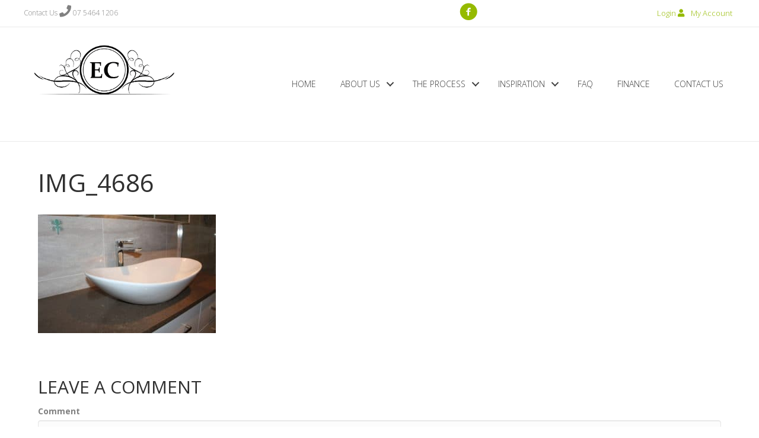

--- FILE ---
content_type: text/html; charset=UTF-8
request_url: https://www.everythingcabinets.com.au/gallery/img_4686/
body_size: 12510
content:
<!DOCTYPE html>
<html lang="en-AU">
<head>
<meta charset="UTF-8" />
<meta name='viewport' content='width=device-width, initial-scale=1.0' />
<meta http-equiv='X-UA-Compatible' content='IE=edge' />
<link rel="profile" href="https://gmpg.org/xfn/11" />
<meta name='robots' content='index, follow, max-image-preview:large, max-snippet:-1, max-video-preview:-1' />

	<!-- This site is optimized with the Yoast SEO plugin v26.7 - https://yoast.com/wordpress/plugins/seo/ -->
	<title>IMG_4686 | Everything Cabinets</title>
	<meta name="description" content="bathroom designs, bathroom styles, bathroom accessories, bathroom ideas, tub and shower, bathroom storages, shaving cabinets, bathroom wash basin and mirror" />
	<link rel="canonical" href="https://www.everythingcabinets.com.au/gallery/img_4686/" />
	<meta property="og:locale" content="en_US" />
	<meta property="og:type" content="article" />
	<meta property="og:title" content="IMG_4686 | Everything Cabinets" />
	<meta property="og:description" content="bathroom designs, bathroom styles, bathroom accessories, bathroom ideas, tub and shower, bathroom storages, shaving cabinets, bathroom wash basin and mirror" />
	<meta property="og:url" content="https://www.everythingcabinets.com.au/gallery/img_4686/" />
	<meta property="og:site_name" content="Everything Cabinets" />
	<meta property="article:publisher" content="https://www.facebook.com/everythingcabinets/?ref=bookmarks" />
	<meta property="article:modified_time" content="2019-04-09T05:10:38+00:00" />
	<meta property="og:image" content="https://www.everythingcabinets.com.au/gallery/img_4686" />
	<meta property="og:image:width" content="1024" />
	<meta property="og:image:height" content="683" />
	<meta property="og:image:type" content="image/jpeg" />
	<meta name="twitter:card" content="summary_large_image" />
	<script type="application/ld+json" class="yoast-schema-graph">{"@context":"https://schema.org","@graph":[{"@type":"WebPage","@id":"https://www.everythingcabinets.com.au/gallery/img_4686/","url":"https://www.everythingcabinets.com.au/gallery/img_4686/","name":"IMG_4686 | Everything Cabinets","isPartOf":{"@id":"https://www.everythingcabinets.com.au/#website"},"primaryImageOfPage":{"@id":"https://www.everythingcabinets.com.au/gallery/img_4686/#primaryimage"},"image":{"@id":"https://www.everythingcabinets.com.au/gallery/img_4686/#primaryimage"},"thumbnailUrl":"https://www.everythingcabinets.com.au/wp-content/uploads/IMG_4686.jpg","datePublished":"2019-01-16T05:06:59+00:00","dateModified":"2019-04-09T05:10:38+00:00","description":"bathroom designs, bathroom styles, bathroom accessories, bathroom ideas, tub and shower, bathroom storages, shaving cabinets, bathroom wash basin and mirror","breadcrumb":{"@id":"https://www.everythingcabinets.com.au/gallery/img_4686/#breadcrumb"},"inLanguage":"en-AU","potentialAction":[{"@type":"ReadAction","target":["https://www.everythingcabinets.com.au/gallery/img_4686/"]}]},{"@type":"ImageObject","inLanguage":"en-AU","@id":"https://www.everythingcabinets.com.au/gallery/img_4686/#primaryimage","url":"https://www.everythingcabinets.com.au/wp-content/uploads/IMG_4686.jpg","contentUrl":"https://www.everythingcabinets.com.au/wp-content/uploads/IMG_4686.jpg","width":1024,"height":683},{"@type":"BreadcrumbList","@id":"https://www.everythingcabinets.com.au/gallery/img_4686/#breadcrumb","itemListElement":[{"@type":"ListItem","position":1,"name":"Home","item":"https://www.everythingcabinets.com.au/"},{"@type":"ListItem","position":2,"name":"Gallery","item":"https://www.everythingcabinets.com.au/gallery/"},{"@type":"ListItem","position":3,"name":"IMG_4686"}]},{"@type":"WebSite","@id":"https://www.everythingcabinets.com.au/#website","url":"https://www.everythingcabinets.com.au/","name":"Everything Cabinets","description":"Kitchens | Bathrooms | Laundries","publisher":{"@id":"https://www.everythingcabinets.com.au/#organization"},"potentialAction":[{"@type":"SearchAction","target":{"@type":"EntryPoint","urlTemplate":"https://www.everythingcabinets.com.au/?s={search_term_string}"},"query-input":{"@type":"PropertyValueSpecification","valueRequired":true,"valueName":"search_term_string"}}],"inLanguage":"en-AU"},{"@type":"Organization","@id":"https://www.everythingcabinets.com.au/#organization","name":"Everything Cabinets & Constructions Pty Ltd","url":"https://www.everythingcabinets.com.au/","logo":{"@type":"ImageObject","inLanguage":"en-AU","@id":"https://www.everythingcabinets.com.au/#/schema/logo/image/","url":"https://www.everythingcabinets.com.au/wp-content/uploads/Logo-Web-new.png","contentUrl":"https://www.everythingcabinets.com.au/wp-content/uploads/Logo-Web-new.png","width":3508,"height":2480,"caption":"Everything Cabinets & Constructions Pty Ltd"},"image":{"@id":"https://www.everythingcabinets.com.au/#/schema/logo/image/"},"sameAs":["https://www.facebook.com/everythingcabinets/?ref=bookmarks"]}]}</script>
	<!-- / Yoast SEO plugin. -->


<link rel='dns-prefetch' href='//fonts.googleapis.com' />
<link href='https://fonts.gstatic.com' crossorigin rel='preconnect' />
<link rel="alternate" type="application/rss+xml" title="Everything Cabinets &raquo; Feed" href="https://www.everythingcabinets.com.au/feed/" />
<link rel="alternate" type="application/rss+xml" title="Everything Cabinets &raquo; Comments Feed" href="https://www.everythingcabinets.com.au/comments/feed/" />
<link rel="alternate" type="application/rss+xml" title="Everything Cabinets &raquo; IMG_4686 Comments Feed" href="https://www.everythingcabinets.com.au/gallery/img_4686/feed/" />
<link rel="alternate" title="oEmbed (JSON)" type="application/json+oembed" href="https://www.everythingcabinets.com.au/wp-json/oembed/1.0/embed?url=https%3A%2F%2Fwww.everythingcabinets.com.au%2Fgallery%2Fimg_4686%2F" />
<link rel="alternate" title="oEmbed (XML)" type="text/xml+oembed" href="https://www.everythingcabinets.com.au/wp-json/oembed/1.0/embed?url=https%3A%2F%2Fwww.everythingcabinets.com.au%2Fgallery%2Fimg_4686%2F&#038;format=xml" />
<link rel="preload" href="https://www.everythingcabinets.com.au/wp-content/plugins/bb-plugin/fonts/fontawesome/5.15.4/webfonts/fa-solid-900.woff2" as="font" type="font/woff2" crossorigin="anonymous">
<link rel="preload" href="https://www.everythingcabinets.com.au/wp-content/plugins/bb-plugin/fonts/fontawesome/5.15.4/webfonts/fa-regular-400.woff2" as="font" type="font/woff2" crossorigin="anonymous">
<style id='wp-img-auto-sizes-contain-inline-css'>
img:is([sizes=auto i],[sizes^="auto," i]){contain-intrinsic-size:3000px 1500px}
/*# sourceURL=wp-img-auto-sizes-contain-inline-css */
</style>
<style id='wp-emoji-styles-inline-css'>

	img.wp-smiley, img.emoji {
		display: inline !important;
		border: none !important;
		box-shadow: none !important;
		height: 1em !important;
		width: 1em !important;
		margin: 0 0.07em !important;
		vertical-align: -0.1em !important;
		background: none !important;
		padding: 0 !important;
	}
/*# sourceURL=wp-emoji-styles-inline-css */
</style>
<style id='wp-block-library-inline-css'>
:root{--wp-block-synced-color:#7a00df;--wp-block-synced-color--rgb:122,0,223;--wp-bound-block-color:var(--wp-block-synced-color);--wp-editor-canvas-background:#ddd;--wp-admin-theme-color:#007cba;--wp-admin-theme-color--rgb:0,124,186;--wp-admin-theme-color-darker-10:#006ba1;--wp-admin-theme-color-darker-10--rgb:0,107,160.5;--wp-admin-theme-color-darker-20:#005a87;--wp-admin-theme-color-darker-20--rgb:0,90,135;--wp-admin-border-width-focus:2px}@media (min-resolution:192dpi){:root{--wp-admin-border-width-focus:1.5px}}.wp-element-button{cursor:pointer}:root .has-very-light-gray-background-color{background-color:#eee}:root .has-very-dark-gray-background-color{background-color:#313131}:root .has-very-light-gray-color{color:#eee}:root .has-very-dark-gray-color{color:#313131}:root .has-vivid-green-cyan-to-vivid-cyan-blue-gradient-background{background:linear-gradient(135deg,#00d084,#0693e3)}:root .has-purple-crush-gradient-background{background:linear-gradient(135deg,#34e2e4,#4721fb 50%,#ab1dfe)}:root .has-hazy-dawn-gradient-background{background:linear-gradient(135deg,#faaca8,#dad0ec)}:root .has-subdued-olive-gradient-background{background:linear-gradient(135deg,#fafae1,#67a671)}:root .has-atomic-cream-gradient-background{background:linear-gradient(135deg,#fdd79a,#004a59)}:root .has-nightshade-gradient-background{background:linear-gradient(135deg,#330968,#31cdcf)}:root .has-midnight-gradient-background{background:linear-gradient(135deg,#020381,#2874fc)}:root{--wp--preset--font-size--normal:16px;--wp--preset--font-size--huge:42px}.has-regular-font-size{font-size:1em}.has-larger-font-size{font-size:2.625em}.has-normal-font-size{font-size:var(--wp--preset--font-size--normal)}.has-huge-font-size{font-size:var(--wp--preset--font-size--huge)}.has-text-align-center{text-align:center}.has-text-align-left{text-align:left}.has-text-align-right{text-align:right}.has-fit-text{white-space:nowrap!important}#end-resizable-editor-section{display:none}.aligncenter{clear:both}.items-justified-left{justify-content:flex-start}.items-justified-center{justify-content:center}.items-justified-right{justify-content:flex-end}.items-justified-space-between{justify-content:space-between}.screen-reader-text{border:0;clip-path:inset(50%);height:1px;margin:-1px;overflow:hidden;padding:0;position:absolute;width:1px;word-wrap:normal!important}.screen-reader-text:focus{background-color:#ddd;clip-path:none;color:#444;display:block;font-size:1em;height:auto;left:5px;line-height:normal;padding:15px 23px 14px;text-decoration:none;top:5px;width:auto;z-index:100000}html :where(.has-border-color){border-style:solid}html :where([style*=border-top-color]){border-top-style:solid}html :where([style*=border-right-color]){border-right-style:solid}html :where([style*=border-bottom-color]){border-bottom-style:solid}html :where([style*=border-left-color]){border-left-style:solid}html :where([style*=border-width]){border-style:solid}html :where([style*=border-top-width]){border-top-style:solid}html :where([style*=border-right-width]){border-right-style:solid}html :where([style*=border-bottom-width]){border-bottom-style:solid}html :where([style*=border-left-width]){border-left-style:solid}html :where(img[class*=wp-image-]){height:auto;max-width:100%}:where(figure){margin:0 0 1em}html :where(.is-position-sticky){--wp-admin--admin-bar--position-offset:var(--wp-admin--admin-bar--height,0px)}@media screen and (max-width:600px){html :where(.is-position-sticky){--wp-admin--admin-bar--position-offset:0px}}

/*# sourceURL=wp-block-library-inline-css */
</style><style id='global-styles-inline-css'>
:root{--wp--preset--aspect-ratio--square: 1;--wp--preset--aspect-ratio--4-3: 4/3;--wp--preset--aspect-ratio--3-4: 3/4;--wp--preset--aspect-ratio--3-2: 3/2;--wp--preset--aspect-ratio--2-3: 2/3;--wp--preset--aspect-ratio--16-9: 16/9;--wp--preset--aspect-ratio--9-16: 9/16;--wp--preset--color--black: #000000;--wp--preset--color--cyan-bluish-gray: #abb8c3;--wp--preset--color--white: #ffffff;--wp--preset--color--pale-pink: #f78da7;--wp--preset--color--vivid-red: #cf2e2e;--wp--preset--color--luminous-vivid-orange: #ff6900;--wp--preset--color--luminous-vivid-amber: #fcb900;--wp--preset--color--light-green-cyan: #7bdcb5;--wp--preset--color--vivid-green-cyan: #00d084;--wp--preset--color--pale-cyan-blue: #8ed1fc;--wp--preset--color--vivid-cyan-blue: #0693e3;--wp--preset--color--vivid-purple: #9b51e0;--wp--preset--color--fl-heading-text: #303030;--wp--preset--color--fl-body-bg: #ffffff;--wp--preset--color--fl-body-text: #818181;--wp--preset--color--fl-accent: #95ba00;--wp--preset--color--fl-accent-hover: #000000;--wp--preset--color--fl-topbar-bg: #ffffff;--wp--preset--color--fl-topbar-text: #000000;--wp--preset--color--fl-topbar-link: #428bca;--wp--preset--color--fl-topbar-hover: #428bca;--wp--preset--color--fl-header-bg: #ffffff;--wp--preset--color--fl-header-text: #000000;--wp--preset--color--fl-header-link: #1b1b1b;--wp--preset--color--fl-header-hover: #1e73be;--wp--preset--color--fl-nav-bg: #ffffff;--wp--preset--color--fl-nav-link: #81d742;--wp--preset--color--fl-nav-hover: #1e73be;--wp--preset--color--fl-content-bg: #ffffff;--wp--preset--color--fl-footer-widgets-bg: #ffffff;--wp--preset--color--fl-footer-widgets-text: #606060;--wp--preset--color--fl-footer-widgets-link: #428bca;--wp--preset--color--fl-footer-widgets-hover: #428bca;--wp--preset--color--fl-footer-bg: #ffffff;--wp--preset--color--fl-footer-text: #606060;--wp--preset--color--fl-footer-link: #428bca;--wp--preset--color--fl-footer-hover: #428bca;--wp--preset--gradient--vivid-cyan-blue-to-vivid-purple: linear-gradient(135deg,rgb(6,147,227) 0%,rgb(155,81,224) 100%);--wp--preset--gradient--light-green-cyan-to-vivid-green-cyan: linear-gradient(135deg,rgb(122,220,180) 0%,rgb(0,208,130) 100%);--wp--preset--gradient--luminous-vivid-amber-to-luminous-vivid-orange: linear-gradient(135deg,rgb(252,185,0) 0%,rgb(255,105,0) 100%);--wp--preset--gradient--luminous-vivid-orange-to-vivid-red: linear-gradient(135deg,rgb(255,105,0) 0%,rgb(207,46,46) 100%);--wp--preset--gradient--very-light-gray-to-cyan-bluish-gray: linear-gradient(135deg,rgb(238,238,238) 0%,rgb(169,184,195) 100%);--wp--preset--gradient--cool-to-warm-spectrum: linear-gradient(135deg,rgb(74,234,220) 0%,rgb(151,120,209) 20%,rgb(207,42,186) 40%,rgb(238,44,130) 60%,rgb(251,105,98) 80%,rgb(254,248,76) 100%);--wp--preset--gradient--blush-light-purple: linear-gradient(135deg,rgb(255,206,236) 0%,rgb(152,150,240) 100%);--wp--preset--gradient--blush-bordeaux: linear-gradient(135deg,rgb(254,205,165) 0%,rgb(254,45,45) 50%,rgb(107,0,62) 100%);--wp--preset--gradient--luminous-dusk: linear-gradient(135deg,rgb(255,203,112) 0%,rgb(199,81,192) 50%,rgb(65,88,208) 100%);--wp--preset--gradient--pale-ocean: linear-gradient(135deg,rgb(255,245,203) 0%,rgb(182,227,212) 50%,rgb(51,167,181) 100%);--wp--preset--gradient--electric-grass: linear-gradient(135deg,rgb(202,248,128) 0%,rgb(113,206,126) 100%);--wp--preset--gradient--midnight: linear-gradient(135deg,rgb(2,3,129) 0%,rgb(40,116,252) 100%);--wp--preset--font-size--small: 13px;--wp--preset--font-size--medium: 20px;--wp--preset--font-size--large: 36px;--wp--preset--font-size--x-large: 42px;--wp--preset--spacing--20: 0.44rem;--wp--preset--spacing--30: 0.67rem;--wp--preset--spacing--40: 1rem;--wp--preset--spacing--50: 1.5rem;--wp--preset--spacing--60: 2.25rem;--wp--preset--spacing--70: 3.38rem;--wp--preset--spacing--80: 5.06rem;--wp--preset--shadow--natural: 6px 6px 9px rgba(0, 0, 0, 0.2);--wp--preset--shadow--deep: 12px 12px 50px rgba(0, 0, 0, 0.4);--wp--preset--shadow--sharp: 6px 6px 0px rgba(0, 0, 0, 0.2);--wp--preset--shadow--outlined: 6px 6px 0px -3px rgb(255, 255, 255), 6px 6px rgb(0, 0, 0);--wp--preset--shadow--crisp: 6px 6px 0px rgb(0, 0, 0);}:where(.is-layout-flex){gap: 0.5em;}:where(.is-layout-grid){gap: 0.5em;}body .is-layout-flex{display: flex;}.is-layout-flex{flex-wrap: wrap;align-items: center;}.is-layout-flex > :is(*, div){margin: 0;}body .is-layout-grid{display: grid;}.is-layout-grid > :is(*, div){margin: 0;}:where(.wp-block-columns.is-layout-flex){gap: 2em;}:where(.wp-block-columns.is-layout-grid){gap: 2em;}:where(.wp-block-post-template.is-layout-flex){gap: 1.25em;}:where(.wp-block-post-template.is-layout-grid){gap: 1.25em;}.has-black-color{color: var(--wp--preset--color--black) !important;}.has-cyan-bluish-gray-color{color: var(--wp--preset--color--cyan-bluish-gray) !important;}.has-white-color{color: var(--wp--preset--color--white) !important;}.has-pale-pink-color{color: var(--wp--preset--color--pale-pink) !important;}.has-vivid-red-color{color: var(--wp--preset--color--vivid-red) !important;}.has-luminous-vivid-orange-color{color: var(--wp--preset--color--luminous-vivid-orange) !important;}.has-luminous-vivid-amber-color{color: var(--wp--preset--color--luminous-vivid-amber) !important;}.has-light-green-cyan-color{color: var(--wp--preset--color--light-green-cyan) !important;}.has-vivid-green-cyan-color{color: var(--wp--preset--color--vivid-green-cyan) !important;}.has-pale-cyan-blue-color{color: var(--wp--preset--color--pale-cyan-blue) !important;}.has-vivid-cyan-blue-color{color: var(--wp--preset--color--vivid-cyan-blue) !important;}.has-vivid-purple-color{color: var(--wp--preset--color--vivid-purple) !important;}.has-black-background-color{background-color: var(--wp--preset--color--black) !important;}.has-cyan-bluish-gray-background-color{background-color: var(--wp--preset--color--cyan-bluish-gray) !important;}.has-white-background-color{background-color: var(--wp--preset--color--white) !important;}.has-pale-pink-background-color{background-color: var(--wp--preset--color--pale-pink) !important;}.has-vivid-red-background-color{background-color: var(--wp--preset--color--vivid-red) !important;}.has-luminous-vivid-orange-background-color{background-color: var(--wp--preset--color--luminous-vivid-orange) !important;}.has-luminous-vivid-amber-background-color{background-color: var(--wp--preset--color--luminous-vivid-amber) !important;}.has-light-green-cyan-background-color{background-color: var(--wp--preset--color--light-green-cyan) !important;}.has-vivid-green-cyan-background-color{background-color: var(--wp--preset--color--vivid-green-cyan) !important;}.has-pale-cyan-blue-background-color{background-color: var(--wp--preset--color--pale-cyan-blue) !important;}.has-vivid-cyan-blue-background-color{background-color: var(--wp--preset--color--vivid-cyan-blue) !important;}.has-vivid-purple-background-color{background-color: var(--wp--preset--color--vivid-purple) !important;}.has-black-border-color{border-color: var(--wp--preset--color--black) !important;}.has-cyan-bluish-gray-border-color{border-color: var(--wp--preset--color--cyan-bluish-gray) !important;}.has-white-border-color{border-color: var(--wp--preset--color--white) !important;}.has-pale-pink-border-color{border-color: var(--wp--preset--color--pale-pink) !important;}.has-vivid-red-border-color{border-color: var(--wp--preset--color--vivid-red) !important;}.has-luminous-vivid-orange-border-color{border-color: var(--wp--preset--color--luminous-vivid-orange) !important;}.has-luminous-vivid-amber-border-color{border-color: var(--wp--preset--color--luminous-vivid-amber) !important;}.has-light-green-cyan-border-color{border-color: var(--wp--preset--color--light-green-cyan) !important;}.has-vivid-green-cyan-border-color{border-color: var(--wp--preset--color--vivid-green-cyan) !important;}.has-pale-cyan-blue-border-color{border-color: var(--wp--preset--color--pale-cyan-blue) !important;}.has-vivid-cyan-blue-border-color{border-color: var(--wp--preset--color--vivid-cyan-blue) !important;}.has-vivid-purple-border-color{border-color: var(--wp--preset--color--vivid-purple) !important;}.has-vivid-cyan-blue-to-vivid-purple-gradient-background{background: var(--wp--preset--gradient--vivid-cyan-blue-to-vivid-purple) !important;}.has-light-green-cyan-to-vivid-green-cyan-gradient-background{background: var(--wp--preset--gradient--light-green-cyan-to-vivid-green-cyan) !important;}.has-luminous-vivid-amber-to-luminous-vivid-orange-gradient-background{background: var(--wp--preset--gradient--luminous-vivid-amber-to-luminous-vivid-orange) !important;}.has-luminous-vivid-orange-to-vivid-red-gradient-background{background: var(--wp--preset--gradient--luminous-vivid-orange-to-vivid-red) !important;}.has-very-light-gray-to-cyan-bluish-gray-gradient-background{background: var(--wp--preset--gradient--very-light-gray-to-cyan-bluish-gray) !important;}.has-cool-to-warm-spectrum-gradient-background{background: var(--wp--preset--gradient--cool-to-warm-spectrum) !important;}.has-blush-light-purple-gradient-background{background: var(--wp--preset--gradient--blush-light-purple) !important;}.has-blush-bordeaux-gradient-background{background: var(--wp--preset--gradient--blush-bordeaux) !important;}.has-luminous-dusk-gradient-background{background: var(--wp--preset--gradient--luminous-dusk) !important;}.has-pale-ocean-gradient-background{background: var(--wp--preset--gradient--pale-ocean) !important;}.has-electric-grass-gradient-background{background: var(--wp--preset--gradient--electric-grass) !important;}.has-midnight-gradient-background{background: var(--wp--preset--gradient--midnight) !important;}.has-small-font-size{font-size: var(--wp--preset--font-size--small) !important;}.has-medium-font-size{font-size: var(--wp--preset--font-size--medium) !important;}.has-large-font-size{font-size: var(--wp--preset--font-size--large) !important;}.has-x-large-font-size{font-size: var(--wp--preset--font-size--x-large) !important;}
/*# sourceURL=global-styles-inline-css */
</style>

<style id='classic-theme-styles-inline-css'>
/*! This file is auto-generated */
.wp-block-button__link{color:#fff;background-color:#32373c;border-radius:9999px;box-shadow:none;text-decoration:none;padding:calc(.667em + 2px) calc(1.333em + 2px);font-size:1.125em}.wp-block-file__button{background:#32373c;color:#fff;text-decoration:none}
/*# sourceURL=/wp-includes/css/classic-themes.min.css */
</style>
<link rel='stylesheet' id='font-awesome-5-css' href='https://www.everythingcabinets.com.au/wp-content/plugins/bb-plugin/fonts/fontawesome/5.15.4/css/all.min.css?ver=2.10.0.5' media='all' />
<link rel='stylesheet' id='ultimate-icons-css' href='https://www.everythingcabinets.com.au/wp-content/uploads/bb-plugin/icons/ultimate-icons/style.css?ver=2.10.0.5' media='all' />
<link rel='stylesheet' id='fl-builder-layout-bundle-99fec37f0b1c8702bb6ddeac2a56a7ed-css' href='https://www.everythingcabinets.com.au/wp-content/uploads/bb-plugin/cache/99fec37f0b1c8702bb6ddeac2a56a7ed-layout-bundle.css?ver=2.10.0.5-1.5.2.1' media='all' />
<link rel='stylesheet' id='jquery-magnificpopup-css' href='https://www.everythingcabinets.com.au/wp-content/plugins/bb-plugin/css/jquery.magnificpopup.min.css?ver=2.10.0.5' media='all' />
<link rel='stylesheet' id='bootstrap-css' href='https://www.everythingcabinets.com.au/wp-content/themes/bb-theme/css/bootstrap.min.css?ver=1.7.19.1' media='all' />
<link rel='stylesheet' id='fl-automator-skin-css' href='https://www.everythingcabinets.com.au/wp-content/uploads/bb-theme/skin-693378e8447a5.css?ver=1.7.19.1' media='all' />
<link rel='stylesheet' id='pp-animate-css' href='https://www.everythingcabinets.com.au/wp-content/plugins/bbpowerpack/assets/css/animate.min.css?ver=3.5.1' media='all' />
<link rel='stylesheet' id='fl-builder-google-fonts-91481024f3a0971848218f18473065ff-css' href='//fonts.googleapis.com/css?family=Open+Sans%3A300%2C400%2C700%2C400%7CLato%3A400&#038;ver=6.9' media='all' />
<script src="https://www.everythingcabinets.com.au/wp-includes/js/jquery/jquery.min.js?ver=3.7.1" id="jquery-core-js"></script>
<script src="https://www.everythingcabinets.com.au/wp-includes/js/jquery/jquery-migrate.min.js?ver=3.4.1" id="jquery-migrate-js"></script>
<link rel="https://api.w.org/" href="https://www.everythingcabinets.com.au/wp-json/" /><link rel="alternate" title="JSON" type="application/json" href="https://www.everythingcabinets.com.au/wp-json/wp/v2/media/17661" /><link rel="EditURI" type="application/rsd+xml" title="RSD" href="https://www.everythingcabinets.com.au/xmlrpc.php?rsd" />
<meta name="generator" content="WordPress 6.9" />
<link rel='shortlink' href='https://www.everythingcabinets.com.au/?p=17661' />
		<script>
			var bb_powerpack = {
				version: '2.40.10',
				getAjaxUrl: function() { return atob( 'aHR0cHM6Ly93d3cuZXZlcnl0aGluZ2NhYmluZXRzLmNvbS5hdS93cC1hZG1pbi9hZG1pbi1hamF4LnBocA==' ); },
				callback: function() {},
				mapMarkerData: {},
				post_id: '17661',
				search_term: '',
				current_page: 'https://www.everythingcabinets.com.au/gallery/img_4686/',
				conditionals: {
					is_front_page: false,
					is_home: false,
					is_archive: false,
					current_post_type: '',
					is_tax: false,
										is_author: false,
					current_author: false,
					is_search: false,
									}
			};
		</script>
		
		<!-- GA Google Analytics @ https://m0n.co/ga -->
		<script async src="https://www.googletagmanager.com/gtag/js?id=UA-60835087-1"></script>
		<script>
			window.dataLayer = window.dataLayer || [];
			function gtag(){dataLayer.push(arguments);}
			gtag('js', new Date());
			gtag('config', 'UA-60835087-1');
		</script>

	<link rel="icon" href="https://www.everythingcabinets.com.au/wp-content/uploads/cropped-Logo-e1459992458111-32x32.jpg" sizes="32x32" />
<link rel="icon" href="https://www.everythingcabinets.com.au/wp-content/uploads/cropped-Logo-e1459992458111-192x192.jpg" sizes="192x192" />
<link rel="apple-touch-icon" href="https://www.everythingcabinets.com.au/wp-content/uploads/cropped-Logo-e1459992458111-180x180.jpg" />
<meta name="msapplication-TileImage" content="https://www.everythingcabinets.com.au/wp-content/uploads/cropped-Logo-e1459992458111-270x270.jpg" />
<!-- Facebook Pixel Code -->
<script>
!function(f,b,e,v,n,t,s){if(f.fbq)return;n=f.fbq=function(){n.callMethod?
n.callMethod.apply(n,arguments):n.queue.push(arguments)};if(!f._fbq)f._fbq=n;
n.push=n;n.loaded=!0;n.version='2.0';n.queue=[];t=b.createElement(e);t.async=!0;
t.src=v;s=b.getElementsByTagName(e)[0];s.parentNode.insertBefore(t,s)}(window,
document,'script','https://connect.facebook.net/en_US/fbevents.js');

fbq('init', '1692059714389926');
fbq('track', "PageView");</script>
<noscript><img height="1" width="1" style="display:none"
src="https://www.facebook.com/tr?id=1692059714389926&ev=PageView&noscript=1"
/></noscript>
<!-- End Facebook Pixel Code -->

<meta name="facebook-domain-verification" content="eufeftb7j4rqma0brtisbyc3ogwt9i" />
<link rel="stylesheet" href="https://www.everythingcabinets.com.au/wp-content/themes/bb-theme-child/style.css" /></head>
<body class="attachment wp-singular attachment-template-default attachmentid-17661 attachment-jpeg wp-theme-bb-theme wp-child-theme-bb-theme-child fl-builder-2-10-0-5 fl-themer-1-5-2-1 fl-theme-1-7-19-1 fl-no-js fl-theme-builder-header fl-theme-builder-header-header fl-theme-builder-footer fl-theme-builder-footer-footer fl-framework-bootstrap fl-preset-default fl-full-width" itemscope="itemscope" itemtype="https://schema.org/WebPage">
<a aria-label="Skip to content" class="fl-screen-reader-text" href="#fl-main-content">Skip to content</a><div class="fl-page">
	<header class="fl-builder-content fl-builder-content-17616 fl-builder-global-templates-locked" data-post-id="17616" data-type="header" data-sticky="1" data-sticky-on="" data-sticky-breakpoint="medium" data-shrink="1" data-overlay="0" data-overlay-bg="transparent" data-shrink-image-height="50px" role="banner" itemscope="itemscope" itemtype="http://schema.org/WPHeader"><div class="fl-row fl-row-full-width fl-row-bg-color fl-node-5b9cb417d4892 fl-row-default-height fl-row-align-center" data-node="5b9cb417d4892">
	<div class="fl-row-content-wrap">
						<div class="fl-row-content fl-row-fixed-width fl-node-content">
		
<div class="fl-col-group fl-node-5b9cb417d48d3 fl-col-group-equal-height fl-col-group-align-center" data-node="5b9cb417d48d3">
			<div class="fl-col fl-node-5b9cb417d4914 fl-col-bg-color fl-col-small" data-node="5b9cb417d4914">
	<div class="fl-col-content fl-node-content"><div class="fl-module fl-module-rich-text fl-node-5b9cb417d4995" data-node="5b9cb417d4995">
	<div class="fl-module-content fl-node-content">
		<div class="fl-rich-text">
	<p><span style="font-size: 12px;">Contact Us <i class="fa fa-phone" style="font-size: 20px;"></i> 07 5464 1206 </span></p>
</div>
	</div>
</div>
</div>
</div>
			<div class="fl-col fl-node-5b9cb417d4a57 fl-col-bg-color fl-col-small" data-node="5b9cb417d4a57">
	<div class="fl-col-content fl-node-content"></div>
</div>
			<div class="fl-col fl-node-5b9cb417d4aa4 fl-col-bg-color fl-col-small" data-node="5b9cb417d4aa4">
	<div class="fl-col-content fl-node-content"><div class="fl-module fl-module-icon fl-node-5b9cb417d4a16" data-node="5b9cb417d4a16">
	<div class="fl-module-content fl-node-content">
		<div class="fl-icon-wrap">
	<span class="fl-icon">
								<a href="https://www.facebook.com/pages/Everything-Cabinets/514996048528440" target="_self">
							<i class="ua-icon ua-icon-facebook-with-circle" aria-hidden="true"></i>
						</a>
			</span>
	</div>
	</div>
</div>
</div>
</div>
			<div class="fl-col fl-node-5b9cb417d4954 fl-col-bg-color fl-col-small" data-node="5b9cb417d4954">
	<div class="fl-col-content fl-node-content"><div class="fl-module fl-module-menu fl-node-5b9cb417d4ae4 fl-visible-desktop fl-visible-large fl-visible-medium" data-node="5b9cb417d4ae4">
	<div class="fl-module-content fl-node-content">
		<div class="fl-menu">
		<div class="fl-clear"></div>
	<nav role="navigation" aria-label="Menu" itemscope="itemscope" itemtype="https://schema.org/SiteNavigationElement"><ul id="menu-topbar-menu" class="menu fl-menu-horizontal fl-toggle-none"><li id="menu-item-17510" class="menu-item menu-item-type-post_type menu-item-object-page"><a role="menuitem" href="https://www.everythingcabinets.com.au/my-account/">Login <i class="fa fa-user" aria-hidden="true"></i></a></li><li id="menu-item-17511" class="menu-item menu-item-type-post_type menu-item-object-page"><a role="menuitem" href="https://www.everythingcabinets.com.au/my-account/">My Account</a></li></ul></nav></div>
	</div>
</div>
</div>
</div>
	</div>
		</div>
	</div>
</div>
<div class="fl-row fl-row-full-width fl-row-bg-color fl-node-5b9cb417d4784 fl-row-default-height fl-row-align-center" data-node="5b9cb417d4784">
	<div class="fl-row-content-wrap">
						<div class="fl-row-content fl-row-fixed-width fl-node-content">
		
<div class="fl-col-group fl-node-5b9cb417d47c8 fl-col-group-equal-height fl-col-group-align-center fl-col-group-custom-width" data-node="5b9cb417d47c8">
			<div class="fl-col fl-node-5b9cb417d480e fl-col-bg-color fl-col-small fl-col-small-custom-width" data-node="5b9cb417d480e">
	<div class="fl-col-content fl-node-content"><div class="fl-module fl-module-photo fl-node-5b9cb417d473b" data-node="5b9cb417d473b">
	<div class="fl-module-content fl-node-content">
		<div role="figure" class="fl-photo fl-photo-align-center" itemscope itemtype="https://schema.org/ImageObject">
	<div class="fl-photo-content fl-photo-img-png">
				<a href="https://www.everythingcabinets.com.au/" target="_self" itemprop="url">
				<img loading="lazy" decoding="async" class="fl-photo-img wp-image-17873 size-full" src="https://www.everythingcabinets.com.au/wp-content/uploads/Small-Logo-1.png" alt="Small Logo (1)" height="565" width="800" title="Small Logo (1)"  data-no-lazy="1" itemprop="image" srcset="https://www.everythingcabinets.com.au/wp-content/uploads/Small-Logo-1.png 800w, https://www.everythingcabinets.com.au/wp-content/uploads/Small-Logo-1-300x212.png 300w, https://www.everythingcabinets.com.au/wp-content/uploads/Small-Logo-1-600x424.png 600w" sizes="auto, (max-width: 800px) 100vw, 800px" />
				</a>
					</div>
	</div>
	</div>
</div>
</div>
</div>
			<div class="fl-col fl-node-5b9cb417d4851 fl-col-bg-color" data-node="5b9cb417d4851">
	<div class="fl-col-content fl-node-content"><div class="fl-module fl-module-menu fl-node-5b9cb417d49d5" data-node="5b9cb417d49d5">
	<div class="fl-module-content fl-node-content">
		<div class="fl-menu fl-menu-responsive-toggle-mobile">
	<button class="fl-menu-mobile-toggle fl-content-ui-button text"><span class="fl-menu-mobile-toggle-label" aria-haspopup="menu" aria-label="Menu"">Menu</span></button>	<div class="fl-clear"></div>
	<nav role="navigation" aria-label="Menu" itemscope="itemscope" itemtype="https://schema.org/SiteNavigationElement"><ul id="menu-main-menu" class="menu fl-menu-horizontal fl-toggle-arrows"><li id="menu-item-17287" class="menu-item menu-item-type-post_type menu-item-object-page menu-item-home"><a role="menuitem" href="https://www.everythingcabinets.com.au/">Home</a></li><li id="menu-item-17289" class="menu-item menu-item-type-post_type menu-item-object-page menu-item-has-children fl-has-submenu"><div class="fl-has-submenu-container"><a role="menuitem" href="https://www.everythingcabinets.com.au/about-us/">About Us</a><span role="button" tabindex="0" role="menuitem" aria-label="About Us submenu toggle" aria-haspopup="menu" aria-expanded="false" aria-controls="sub-menu-17289" class="fl-menu-toggle fl-content-ui-button"></span></div><ul id="sub-menu-17289" class="sub-menu" role="menu">	<li id="menu-item-17838" class="menu-item menu-item-type-post_type menu-item-object-page"><a role="menuitem" href="https://www.everythingcabinets.com.au/careers/">Careers</a></li></ul></li><li id="menu-item-17288" class="menu-item menu-item-type-post_type menu-item-object-page menu-item-has-children fl-has-submenu"><div class="fl-has-submenu-container"><a role="menuitem" href="https://www.everythingcabinets.com.au/our-process/">The Process</a><span role="button" tabindex="0" role="menuitem" aria-label="The Process submenu toggle" aria-haspopup="menu" aria-expanded="false" aria-controls="sub-menu-17288" class="fl-menu-toggle fl-content-ui-button"></span></div><ul id="sub-menu-17288" class="sub-menu" role="menu">	<li id="menu-item-17284" class="menu-item menu-item-type-post_type menu-item-object-page"><a role="menuitem" href="https://www.everythingcabinets.com.au/our-process/">The Process</a></li></ul></li><li id="menu-item-226" class="menu-item menu-item-type-post_type menu-item-object-page menu-item-has-children fl-has-submenu"><div class="fl-has-submenu-container"><a role="menuitem" href="https://www.everythingcabinets.com.au/renovation-inspiration/">Inspiration</a><span role="button" tabindex="0" role="menuitem" aria-label="Inspiration submenu toggle" aria-haspopup="menu" aria-expanded="false" aria-controls="sub-menu-226" class="fl-menu-toggle fl-content-ui-button"></span></div><ul id="sub-menu-226" class="sub-menu" role="menu">	<li id="menu-item-17286" class="menu-item menu-item-type-post_type menu-item-object-page"><a role="menuitem" href="https://www.everythingcabinets.com.au/gallery/">Gallery</a></li></ul></li><li id="menu-item-17282" class="menu-item menu-item-type-post_type menu-item-object-page"><a role="menuitem" href="https://www.everythingcabinets.com.au/faq/">FAQ</a></li><li id="menu-item-17605" class="menu-item menu-item-type-post_type menu-item-object-page"><a role="menuitem" href="https://www.everythingcabinets.com.au/?page_id=17596">Finance</a></li><li id="menu-item-17280" class="menu-item menu-item-type-post_type menu-item-object-page"><a role="menuitem" href="https://www.everythingcabinets.com.au/contact/">Contact Us</a></li></ul></nav></div>
	</div>
</div>
</div>
</div>
	</div>
		</div>
	</div>
</div>
</header>	<div id="fl-main-content" class="fl-page-content" itemprop="mainContentOfPage" role="main">

		
<div class="fl-content-full container">
	<div class="row">
		<div class="fl-content col-md-12">
			<article class="fl-post post-17661 attachment type-attachment status-inherit hentry" id="fl-post-17661" itemscope="itemscope" itemtype="https://schema.org/CreativeWork">

		<header class="fl-post-header">
		<h1 class="fl-post-title" itemprop="headline">IMG_4686</h1>
			</header><!-- .fl-post-header -->
			<div class="fl-post-content clearfix" itemprop="text">
		<p class="attachment"><a href='https://www.everythingcabinets.com.au/wp-content/uploads/IMG_4686.jpg'><img fetchpriority="high" decoding="async" width="300" height="200" src="https://www.everythingcabinets.com.au/wp-content/uploads/IMG_4686-300x200.jpg" class="attachment-medium size-medium" alt="" srcset="https://www.everythingcabinets.com.au/wp-content/uploads/IMG_4686-300x200.jpg 300w, https://www.everythingcabinets.com.au/wp-content/uploads/IMG_4686-600x400.jpg 600w, https://www.everythingcabinets.com.au/wp-content/uploads/IMG_4686.jpg 1024w" sizes="(max-width: 300px) 100vw, 300px" /></a></p>
	</div><!-- .fl-post-content -->
	
</article>

<div class="fl-comments">

	
			<div id="respond" class="comment-respond">
		<h3 id="reply-title" class="comment-reply-title">Leave a Comment <small><a rel="nofollow" id="cancel-comment-reply-link" href="/gallery/img_4686/#respond" style="display:none;">Cancel Reply</a></small></h3><form action="https://www.everythingcabinets.com.au/wp-comments-post.php" method="post" id="fl-comment-form" class="fl-comment-form"><label for="fl-comment">Comment</label><textarea id="fl-comment" name="comment" class="form-control" cols="60" rows="8"></textarea><br /><label for="fl-author">Name (required)</label>
									<input type="text" id="fl-author" name="author" class="form-control" value="" aria-required="true" /><br />
<label for="fl-email">Email (will not be published) (required)</label>
									<input type="text" id="fl-email" name="email" class="form-control" value="" aria-required="true" /><br />
<label for="fl-url">Website</label>
									<input type="text" id="fl-url" name="url" class="form-control" value="" /><br />
<p class="form-submit"><input name="submit" type="submit" id="fl-comment-form-submit" class="btn btn-primary" value="Submit Comment" /> <input type='hidden' name='comment_post_ID' value='17661' id='comment_post_ID' />
<input type='hidden' name='comment_parent' id='comment_parent' value='0' />
</p></form>	</div><!-- #respond -->
		</div>
<!-- .fl-post -->
		</div>
	</div>
</div>


	</div><!-- .fl-page-content -->
	<footer class="fl-builder-content fl-builder-content-17619 fl-builder-global-templates-locked" data-post-id="17619" data-type="footer" itemscope="itemscope" itemtype="http://schema.org/WPFooter"><div class="fl-row fl-row-full-width fl-row-bg-color fl-node-5b9cb4c34ce16 fl-row-default-height fl-row-align-center" data-node="5b9cb4c34ce16">
	<div class="fl-row-content-wrap">
						<div class="fl-row-content fl-row-fixed-width fl-node-content">
		
<div class="fl-col-group fl-node-5b9cb4c34cfbb" data-node="5b9cb4c34cfbb">
			<div class="fl-col fl-node-ypwalhmfisk6 fl-col-bg-color fl-col-small" data-node="ypwalhmfisk6">
	<div class="fl-col-content fl-node-content"><div class="fl-module fl-module-heading fl-node-5b9cb4c34d258" data-node="5b9cb4c34d258">
	<div class="fl-module-content fl-node-content">
		<h5 class="fl-heading">
		<span class="fl-heading-text">EVERYTHING CABINETS</span>
	</h5>
	</div>
</div>
<div class="fl-module fl-module-rich-text fl-node-5b9cb4c34d0f1" data-node="5b9cb4c34d0f1">
	<div class="fl-module-content fl-node-content">
		<div class="fl-rich-text">
	<p>Everything Cabinets are the leaders in high-end quality joinery. They are a building and renovations company Based in Rosewood that services from Brisbane to Toowoomba. Everything Cabinets specializes in unique custom built kitchens, and joinery throughout the house as well as commercial offices. Contact them for a complimentary design discussion today.</p>
</div>
	</div>
</div>
</div>
</div>
			<div class="fl-col fl-node-5b9cb4c34cff8 fl-col-bg-color fl-col-small" data-node="5b9cb4c34cff8">
	<div class="fl-col-content fl-node-content"><div class="fl-module fl-module-heading fl-node-5b9cb4c34d167" data-node="5b9cb4c34d167">
	<div class="fl-module-content fl-node-content">
		<h5 class="fl-heading">
		<span class="fl-heading-text">LATEST FROM OUR BLOG</span>
	</h5>
	</div>
</div>
<div class="fl-module fl-module-post-grid fl-node-52d4r138nesa" data-node="52d4r138nesa">
	<div class="fl-module-content fl-node-content">
			<div class="fl-post-feed" itemscope="itemscope" itemtype="https://schema.org/Blog">
	<div class="fl-post-feed-post fl-post-align-default post-17881 post type-post status-publish format-standard has-post-thumbnail hentry category-category-1 tag-2pac tag-high-end tag-joinery tag-kitchen tag-stone" itemscope itemtype="https://schema.org/BlogPosting">

	<meta itemscope itemprop="mainEntityOfPage" itemtype="https://schema.org/WebPage" itemid="https://www.everythingcabinets.com.au/10-things-you-probably-didnt-know-about-high-end-kitchens/" content="10 Things You Probably Didn&#8217;t Know About High-End Kitchens" /><meta itemprop="datePublished" content="2023-01-19" /><meta itemprop="dateModified" content="2024-01-22" /><div itemprop="publisher" itemscope itemtype="https://schema.org/Organization"><meta itemprop="name" content="Everything Cabinets"><div itemprop="logo" itemscope itemtype="https://schema.org/ImageObject"><meta itemprop="url" content="https://www.everythingcabinets.com.au/wp-content/uploads/Logo-web-1.png"></div></div><div itemscope itemprop="author" itemtype="https://schema.org/Person"><meta itemprop="url" content="https://www.everythingcabinets.com.au/author/siteowner/" /><meta itemprop="name" content="Everything Cabinets" /></div><div itemscope itemprop="image" itemtype="https://schema.org/ImageObject"><meta itemprop="url" content="https://www.everythingcabinets.com.au/wp-content/uploads/Syntax-11.jpg" /><meta itemprop="width" content="900" /><meta itemprop="height" content="600" /></div><div itemprop="interactionStatistic" itemscope itemtype="https://schema.org/InteractionCounter"><meta itemprop="interactionType" content="https://schema.org/CommentAction" /><meta itemprop="userInteractionCount" content="0" /></div>	
		<div class="fl-post-feed-text">
	
		<div class="fl-post-feed-header">

			<h2 class="fl-post-feed-title" itemprop="headline">
				<a href="https://www.everythingcabinets.com.au/10-things-you-probably-didnt-know-about-high-end-kitchens/" rel="bookmark" title="10 Things You Probably Didn&#8217;t Know About High-End Kitchens">10 Things You Probably Didn&#8217;t Know About High-End Kitchens</a>
			</h2>

			
						<div class="fl-post-feed-meta">
									<span class="fl-post-feed-author">
						By <a href="https://www.everythingcabinets.com.au/author/siteowner/"><span>Everything Cabinets</span></a>					</span>
																			<span class="fl-sep"> | </span>
										<span class="fl-post-feed-date">
						19 Jan 2023					</span>
											</div>
			
			
			
		</div>

	
	
	
		
		
		
	</div>

	<div class="fl-clear"></div>
</div>
<div class="fl-post-feed-post fl-post-align-default post-17765 post type-post status-publish format-standard hentry category-category-1 tag-cabinets tag-kitchens" itemscope itemtype="https://schema.org/BlogPosting">

	<meta itemscope itemprop="mainEntityOfPage" itemtype="https://schema.org/WebPage" itemid="https://www.everythingcabinets.com.au/2020-wrap-up-for-everything-cabinets/" content="2020 Wrap up for Everything Cabinets" /><meta itemprop="datePublished" content="2020-12-15" /><meta itemprop="dateModified" content="2024-01-22" /><div itemprop="publisher" itemscope itemtype="https://schema.org/Organization"><meta itemprop="name" content="Everything Cabinets"><div itemprop="logo" itemscope itemtype="https://schema.org/ImageObject"><meta itemprop="url" content="https://www.everythingcabinets.com.au/wp-content/uploads/Logo-web-1.png"></div></div><div itemscope itemprop="author" itemtype="https://schema.org/Person"><meta itemprop="url" content="https://www.everythingcabinets.com.au/author/siteowner/" /><meta itemprop="name" content="Everything Cabinets" /></div><div itemprop="interactionStatistic" itemscope itemtype="https://schema.org/InteractionCounter"><meta itemprop="interactionType" content="https://schema.org/CommentAction" /><meta itemprop="userInteractionCount" content="0" /></div>	
		<div class="fl-post-feed-text">
	
		<div class="fl-post-feed-header">

			<h2 class="fl-post-feed-title" itemprop="headline">
				<a href="https://www.everythingcabinets.com.au/2020-wrap-up-for-everything-cabinets/" rel="bookmark" title="2020 Wrap up for Everything Cabinets">2020 Wrap up for Everything Cabinets</a>
			</h2>

			
						<div class="fl-post-feed-meta">
									<span class="fl-post-feed-author">
						By <a href="https://www.everythingcabinets.com.au/author/siteowner/"><span>Everything Cabinets</span></a>					</span>
																			<span class="fl-sep"> | </span>
										<span class="fl-post-feed-date">
						15 Dec 2020					</span>
											</div>
			
			
			
		</div>

	
	
	
		
		
		
	</div>

	<div class="fl-clear"></div>
</div>
<div class="fl-post-feed-post fl-post-align-default post-17576 post type-post status-publish format-standard has-post-thumbnail hentry category-boutique-cabinets category-design category-everything-cabinets category-kitchens tag-everything-cabinets tag-kitchen tag-kitchen-design tag-kitchen-island-bench tag-kitchen-renovation" itemscope itemtype="https://schema.org/BlogPosting">

	<meta itemscope itemprop="mainEntityOfPage" itemtype="https://schema.org/WebPage" itemid="https://www.everythingcabinets.com.au/is-a-kitchen-island-bench-really-a-good-idea/" content="IS A KITCHEN ISLAND BENCH REALLY A GOOD IDEA?" /><meta itemprop="datePublished" content="2017-10-10" /><meta itemprop="dateModified" content="2024-01-22" /><div itemprop="publisher" itemscope itemtype="https://schema.org/Organization"><meta itemprop="name" content="Everything Cabinets"><div itemprop="logo" itemscope itemtype="https://schema.org/ImageObject"><meta itemprop="url" content="https://www.everythingcabinets.com.au/wp-content/uploads/Logo-web-1.png"></div></div><div itemscope itemprop="author" itemtype="https://schema.org/Person"><meta itemprop="url" content="https://www.everythingcabinets.com.au/author/siteowner/" /><meta itemprop="name" content="Everything Cabinets" /></div><div itemscope itemprop="image" itemtype="https://schema.org/ImageObject"><meta itemprop="url" content="https://www.everythingcabinets.com.au/wp-content/uploads/kitchen-island-bench.jpeg" /><meta itemprop="width" content="1024" /><meta itemprop="height" content="682" /></div><div itemprop="interactionStatistic" itemscope itemtype="https://schema.org/InteractionCounter"><meta itemprop="interactionType" content="https://schema.org/CommentAction" /><meta itemprop="userInteractionCount" content="0" /></div>	
		<div class="fl-post-feed-text">
	
		<div class="fl-post-feed-header">

			<h2 class="fl-post-feed-title" itemprop="headline">
				<a href="https://www.everythingcabinets.com.au/is-a-kitchen-island-bench-really-a-good-idea/" rel="bookmark" title="IS A KITCHEN ISLAND BENCH REALLY A GOOD IDEA?">IS A KITCHEN ISLAND BENCH REALLY A GOOD IDEA?</a>
			</h2>

			
						<div class="fl-post-feed-meta">
									<span class="fl-post-feed-author">
						By <a href="https://www.everythingcabinets.com.au/author/siteowner/"><span>Everything Cabinets</span></a>					</span>
																			<span class="fl-sep"> | </span>
										<span class="fl-post-feed-date">
						10 Oct 2017					</span>
											</div>
			
			
			
		</div>

	
	
	
		
		
		
	</div>

	<div class="fl-clear"></div>
</div>
	</div>
<div class="fl-clear"></div>
	</div>
</div>
</div>
</div>
			<div class="fl-col fl-node-e3saiqpg470w fl-col-bg-color fl-col-small" data-node="e3saiqpg470w">
	<div class="fl-col-content fl-node-content"><div class="fl-module fl-module-heading fl-node-5b9cb4c34d298" data-node="5b9cb4c34d298">
	<div class="fl-module-content fl-node-content">
		<h5 class="fl-heading">
		<span class="fl-heading-text">OUR SUPPLIERS</span>
	</h5>
	</div>
</div>
<div class="fl-module fl-module-rich-text fl-node-5b9cb4c34d352" data-node="5b9cb4c34d352">
	<div class="fl-module-content fl-node-content">
		<div class="fl-rich-text">
	<p><a href="http://www.caesarstone.com.au/">Caesar Stone</a></p>
<hr />
<p><a href="https://www.polytec.com.au/">Polytec</a></p>
<hr />
<p><a href="http://www.thelaminexgroup.com.au/">The Laminex Group<br />
</a></p>
<hr />
<p><a href="https://stoneambassador.com.au/">Stone Ambassador</a></p>
<hr />
<p><a href="https://www.nikpol.com.au/">Nikpol</a></p>
<hr />
</div>
	</div>
</div>
</div>
</div>
			<div class="fl-col fl-node-zma9hqsyfgpl fl-col-bg-color fl-col-small" data-node="zma9hqsyfgpl">
	<div class="fl-col-content fl-node-content"><div class="fl-module fl-module-heading fl-node-atuwv1407mqx" data-node="atuwv1407mqx">
	<div class="fl-module-content fl-node-content">
		<h5 class="fl-heading">
		<span class="fl-heading-text">OUR SUPPLIERS</span>
	</h5>
	</div>
</div>
<div class="fl-module fl-module-rich-text fl-node-80e13ayglwfu" data-node="80e13ayglwfu">
	<div class="fl-module-content fl-node-content">
		<div class="fl-rich-text">
	<p><a href="https://handlehouse.com.au/">Handle House</a></p>
<hr />
<p><a href="https://www.blum.com/au/en/">BLUM</a></p>
<hr />
<p><a href="https://www.hafele.com.au/en/">Hafele<br />
</a></p>
<hr />
<p><a href="https://www.smartstone.com.au/">Smartstone</a></p>
<hr />
</div>
	</div>
</div>
</div>
</div>
			<div class="fl-col fl-node-grmjp7st496n fl-col-bg-color fl-col-small" data-node="grmjp7st496n">
	<div class="fl-col-content fl-node-content"><div class="fl-module fl-module-heading fl-node-5b9cb4c34d2da" data-node="5b9cb4c34d2da">
	<div class="fl-module-content fl-node-content">
		<h5 class="fl-heading">
		<span class="fl-heading-text">CONTACT US</span>
	</h5>
	</div>
</div>
<div class="fl-module fl-module-rich-text fl-node-5b9cb4c34d317" data-node="5b9cb4c34d317">
	<div class="fl-module-content fl-node-content">
		<div class="fl-rich-text">
	<p>Everything Cabinets<br />
Rosewood QLD Australia</p>
<p>E-mail: <a href="/cdn-cgi/l/email-protection" class="__cf_email__" data-cfemail="2140454c484f6144574453585549484f46424043484f4455520f424e4c0f4054">[email&#160;protected]</a><br />
Phone: 07 5464 1206</p>
</div>
	</div>
</div>
<div class="fl-module fl-module-icon fl-node-5b9cb4c34d38d" data-node="5b9cb4c34d38d">
	<div class="fl-module-content fl-node-content">
		<div class="fl-icon-wrap">
	<span class="fl-icon">
								<a href="https://www.facebook.com/pages/Everything-Cabinets/514996048528440" target="_self">
							<i class="ua-icon ua-icon-facebook-with-circle" aria-hidden="true"></i>
						</a>
			</span>
	</div>
	</div>
</div>
</div>
</div>
	</div>
		</div>
	</div>
</div>
<div class="fl-row fl-row-full-width fl-row-bg-color fl-node-5b9cb4c34ce5f fl-row-default-height fl-row-align-center" data-node="5b9cb4c34ce5f">
	<div class="fl-row-content-wrap">
						<div class="fl-row-content fl-row-fixed-width fl-node-content">
		
<div class="fl-col-group fl-node-5b9cb4c34cea3 fl-col-group-equal-height fl-col-group-align-center" data-node="5b9cb4c34cea3">
			<div class="fl-col fl-node-5b9cb4c34cec8 fl-col-bg-color fl-col-small" data-node="5b9cb4c34cec8">
	<div class="fl-col-content fl-node-content"><div class="fl-module fl-module-rich-text fl-node-5b9cb4c34d1dd" data-node="5b9cb4c34d1dd">
	<div class="fl-module-content fl-node-content">
		<div class="fl-rich-text">
	<p>Everything Cabinets © 2026</p>
</div>
	</div>
</div>
</div>
</div>
			<div class="fl-col fl-node-5b9cb4c34cf09 fl-col-bg-color fl-col-small" data-node="5b9cb4c34cf09">
	<div class="fl-col-content fl-node-content"></div>
</div>
			<div class="fl-col fl-node-5b9cb4c34cf44 fl-col-bg-color fl-col-small" data-node="5b9cb4c34cf44">
	<div class="fl-col-content fl-node-content"><div class="fl-module fl-module-rich-text fl-node-5b9cb4c34d1a2" data-node="5b9cb4c34d1a2">
	<div class="fl-module-content fl-node-content">
		<div class="fl-rich-text">
	<div style="text-align: center;">Website <a href="https://www.wpbeaverbuilder.com/?fla=532">Built with Beaver Builder</a> by <img loading="lazy" decoding="async" src="https://www.bluedogwebsites.com/wp-content/uploads/bluedog_footer.png" alt="Blue" width="16" height="16" /> <a href="https://www.bluedogwebsites.com/">Blue Dog Websites</a></div>
</div>
	</div>
</div>
</div>
</div>
	</div>
		</div>
	</div>
</div>
</footer>	</div><!-- .fl-page -->
<script data-cfasync="false" src="/cdn-cgi/scripts/5c5dd728/cloudflare-static/email-decode.min.js"></script><script type="speculationrules">
{"prefetch":[{"source":"document","where":{"and":[{"href_matches":"/*"},{"not":{"href_matches":["/wp-*.php","/wp-admin/*","/wp-content/uploads/*","/wp-content/*","/wp-content/plugins/*","/wp-content/themes/bb-theme-child/*","/wp-content/themes/bb-theme/*","/*\\?(.+)"]}},{"not":{"selector_matches":"a[rel~=\"nofollow\"]"}},{"not":{"selector_matches":".no-prefetch, .no-prefetch a"}}]},"eagerness":"conservative"}]}
</script>
<script src="https://www.everythingcabinets.com.au/wp-content/plugins/bb-plugin/js/libs/jquery.imagesloaded.min.js?ver=2.10.0.5" id="imagesloaded-js"></script>
<script src="https://www.everythingcabinets.com.au/wp-content/plugins/bb-plugin/js/libs/jquery.ba-throttle-debounce.min.js?ver=2.10.0.5" id="jquery-throttle-js"></script>
<script src="https://www.everythingcabinets.com.au/wp-content/uploads/bb-plugin/cache/37f1437fddb8ed0712d2d60aaea3b98d-layout-bundle.js?ver=2.10.0.5-1.5.2.1" id="fl-builder-layout-bundle-37f1437fddb8ed0712d2d60aaea3b98d-js"></script>
<script src="https://www.everythingcabinets.com.au/wp-content/plugins/bb-plugin/js/libs/jquery.magnificpopup.min.js?ver=2.10.0.5" id="jquery-magnificpopup-js"></script>
<script src="https://www.everythingcabinets.com.au/wp-content/plugins/bb-plugin/js/libs/jquery.fitvids.min.js?ver=1.2" id="jquery-fitvids-js"></script>
<script src="https://www.everythingcabinets.com.au/wp-includes/js/comment-reply.min.js?ver=6.9" id="comment-reply-js" async data-wp-strategy="async" fetchpriority="low"></script>
<script src="https://www.everythingcabinets.com.au/wp-content/themes/bb-theme/js/bootstrap.min.js?ver=1.7.19.1" id="bootstrap-js"></script>
<script id="fl-automator-js-extra">
var themeopts = {"medium_breakpoint":"992","mobile_breakpoint":"768","lightbox":"enabled","scrollTopPosition":"800"};
//# sourceURL=fl-automator-js-extra
</script>
<script src="https://www.everythingcabinets.com.au/wp-content/themes/bb-theme/js/theme.min.js?ver=1.7.19.1" id="fl-automator-js"></script>
<script id="wp-emoji-settings" type="application/json">
{"baseUrl":"https://s.w.org/images/core/emoji/17.0.2/72x72/","ext":".png","svgUrl":"https://s.w.org/images/core/emoji/17.0.2/svg/","svgExt":".svg","source":{"concatemoji":"https://www.everythingcabinets.com.au/wp-includes/js/wp-emoji-release.min.js?ver=6.9"}}
</script>
<script type="module">
/*! This file is auto-generated */
const a=JSON.parse(document.getElementById("wp-emoji-settings").textContent),o=(window._wpemojiSettings=a,"wpEmojiSettingsSupports"),s=["flag","emoji"];function i(e){try{var t={supportTests:e,timestamp:(new Date).valueOf()};sessionStorage.setItem(o,JSON.stringify(t))}catch(e){}}function c(e,t,n){e.clearRect(0,0,e.canvas.width,e.canvas.height),e.fillText(t,0,0);t=new Uint32Array(e.getImageData(0,0,e.canvas.width,e.canvas.height).data);e.clearRect(0,0,e.canvas.width,e.canvas.height),e.fillText(n,0,0);const a=new Uint32Array(e.getImageData(0,0,e.canvas.width,e.canvas.height).data);return t.every((e,t)=>e===a[t])}function p(e,t){e.clearRect(0,0,e.canvas.width,e.canvas.height),e.fillText(t,0,0);var n=e.getImageData(16,16,1,1);for(let e=0;e<n.data.length;e++)if(0!==n.data[e])return!1;return!0}function u(e,t,n,a){switch(t){case"flag":return n(e,"\ud83c\udff3\ufe0f\u200d\u26a7\ufe0f","\ud83c\udff3\ufe0f\u200b\u26a7\ufe0f")?!1:!n(e,"\ud83c\udde8\ud83c\uddf6","\ud83c\udde8\u200b\ud83c\uddf6")&&!n(e,"\ud83c\udff4\udb40\udc67\udb40\udc62\udb40\udc65\udb40\udc6e\udb40\udc67\udb40\udc7f","\ud83c\udff4\u200b\udb40\udc67\u200b\udb40\udc62\u200b\udb40\udc65\u200b\udb40\udc6e\u200b\udb40\udc67\u200b\udb40\udc7f");case"emoji":return!a(e,"\ud83e\u1fac8")}return!1}function f(e,t,n,a){let r;const o=(r="undefined"!=typeof WorkerGlobalScope&&self instanceof WorkerGlobalScope?new OffscreenCanvas(300,150):document.createElement("canvas")).getContext("2d",{willReadFrequently:!0}),s=(o.textBaseline="top",o.font="600 32px Arial",{});return e.forEach(e=>{s[e]=t(o,e,n,a)}),s}function r(e){var t=document.createElement("script");t.src=e,t.defer=!0,document.head.appendChild(t)}a.supports={everything:!0,everythingExceptFlag:!0},new Promise(t=>{let n=function(){try{var e=JSON.parse(sessionStorage.getItem(o));if("object"==typeof e&&"number"==typeof e.timestamp&&(new Date).valueOf()<e.timestamp+604800&&"object"==typeof e.supportTests)return e.supportTests}catch(e){}return null}();if(!n){if("undefined"!=typeof Worker&&"undefined"!=typeof OffscreenCanvas&&"undefined"!=typeof URL&&URL.createObjectURL&&"undefined"!=typeof Blob)try{var e="postMessage("+f.toString()+"("+[JSON.stringify(s),u.toString(),c.toString(),p.toString()].join(",")+"));",a=new Blob([e],{type:"text/javascript"});const r=new Worker(URL.createObjectURL(a),{name:"wpTestEmojiSupports"});return void(r.onmessage=e=>{i(n=e.data),r.terminate(),t(n)})}catch(e){}i(n=f(s,u,c,p))}t(n)}).then(e=>{for(const n in e)a.supports[n]=e[n],a.supports.everything=a.supports.everything&&a.supports[n],"flag"!==n&&(a.supports.everythingExceptFlag=a.supports.everythingExceptFlag&&a.supports[n]);var t;a.supports.everythingExceptFlag=a.supports.everythingExceptFlag&&!a.supports.flag,a.supports.everything||((t=a.source||{}).concatemoji?r(t.concatemoji):t.wpemoji&&t.twemoji&&(r(t.twemoji),r(t.wpemoji)))});
//# sourceURL=https://www.everythingcabinets.com.au/wp-includes/js/wp-emoji-loader.min.js
</script>

<script>let commentForm = document.querySelector("#commentform, #ast-commentform, #fl-comment-form, #ht-commentform");document.onscroll = function () {commentForm.action = "/wp-comments-post.php?552cbf8b0c79f2ec97f3bc358a5bfbac";};</script>
<script defer src="https://static.cloudflareinsights.com/beacon.min.js/vcd15cbe7772f49c399c6a5babf22c1241717689176015" integrity="sha512-ZpsOmlRQV6y907TI0dKBHq9Md29nnaEIPlkf84rnaERnq6zvWvPUqr2ft8M1aS28oN72PdrCzSjY4U6VaAw1EQ==" data-cf-beacon='{"version":"2024.11.0","token":"b079732bee924643bc20cc8eff7ef27f","r":1,"server_timing":{"name":{"cfCacheStatus":true,"cfEdge":true,"cfExtPri":true,"cfL4":true,"cfOrigin":true,"cfSpeedBrain":true},"location_startswith":null}}' crossorigin="anonymous"></script>
</body>
</html>


--- FILE ---
content_type: text/css
request_url: https://www.everythingcabinets.com.au/wp-content/uploads/bb-plugin/cache/99fec37f0b1c8702bb6ddeac2a56a7ed-layout-bundle.css?ver=2.10.0.5-1.5.2.1
body_size: 7112
content:
.fl-builder-content *,.fl-builder-content *:before,.fl-builder-content *:after {-webkit-box-sizing: border-box;-moz-box-sizing: border-box;box-sizing: border-box;}.fl-row:before,.fl-row:after,.fl-row-content:before,.fl-row-content:after,.fl-col-group:before,.fl-col-group:after,.fl-col:before,.fl-col:after,.fl-module:not([data-accepts]):before,.fl-module:not([data-accepts]):after,.fl-module-content:before,.fl-module-content:after {display: table;content: " ";}.fl-row:after,.fl-row-content:after,.fl-col-group:after,.fl-col:after,.fl-module:not([data-accepts]):after,.fl-module-content:after {clear: both;}.fl-clear {clear: both;}.fl-row,.fl-row-content {margin-left: auto;margin-right: auto;min-width: 0;}.fl-row-content-wrap {position: relative;}.fl-builder-mobile .fl-row-bg-photo .fl-row-content-wrap {background-attachment: scroll;}.fl-row-bg-video,.fl-row-bg-video .fl-row-content,.fl-row-bg-embed,.fl-row-bg-embed .fl-row-content {position: relative;}.fl-row-bg-video .fl-bg-video,.fl-row-bg-embed .fl-bg-embed-code {bottom: 0;left: 0;overflow: hidden;position: absolute;right: 0;top: 0;}.fl-row-bg-video .fl-bg-video video,.fl-row-bg-embed .fl-bg-embed-code video {bottom: 0;left: 0px;max-width: none;position: absolute;right: 0;top: 0px;}.fl-row-bg-video .fl-bg-video video {min-width: 100%;min-height: 100%;width: auto;height: auto;}.fl-row-bg-video .fl-bg-video iframe,.fl-row-bg-embed .fl-bg-embed-code iframe {pointer-events: none;width: 100vw;height: 56.25vw; max-width: none;min-height: 100vh;min-width: 177.77vh; position: absolute;top: 50%;left: 50%;-ms-transform: translate(-50%, -50%); -webkit-transform: translate(-50%, -50%); transform: translate(-50%, -50%);}.fl-bg-video-fallback {background-position: 50% 50%;background-repeat: no-repeat;background-size: cover;bottom: 0px;left: 0px;position: absolute;right: 0px;top: 0px;}.fl-row-bg-slideshow,.fl-row-bg-slideshow .fl-row-content {position: relative;}.fl-row .fl-bg-slideshow {bottom: 0;left: 0;overflow: hidden;position: absolute;right: 0;top: 0;z-index: 0;}.fl-builder-edit .fl-row .fl-bg-slideshow * {bottom: 0;height: auto !important;left: 0;position: absolute !important;right: 0;top: 0;}.fl-row-bg-overlay .fl-row-content-wrap:after {border-radius: inherit;content: '';display: block;position: absolute;top: 0;right: 0;bottom: 0;left: 0;z-index: 0;}.fl-row-bg-overlay .fl-row-content {position: relative;z-index: 1;}.fl-row-default-height .fl-row-content-wrap,.fl-row-custom-height .fl-row-content-wrap {display: -webkit-box;display: -webkit-flex;display: -ms-flexbox;display: flex;min-height: 100vh;}.fl-row-overlap-top .fl-row-content-wrap {display: -webkit-inline-box;display: -webkit-inline-flex;display: -moz-inline-box;display: -ms-inline-flexbox;display: inline-flex;width: 100%;}.fl-row-default-height .fl-row-content-wrap,.fl-row-custom-height .fl-row-content-wrap {min-height: 0;}.fl-row-default-height .fl-row-content,.fl-row-full-height .fl-row-content,.fl-row-custom-height .fl-row-content {-webkit-box-flex: 1 1 auto; -moz-box-flex: 1 1 auto;-webkit-flex: 1 1 auto;-ms-flex: 1 1 auto;flex: 1 1 auto;}.fl-row-default-height .fl-row-full-width.fl-row-content,.fl-row-full-height .fl-row-full-width.fl-row-content,.fl-row-custom-height .fl-row-full-width.fl-row-content {max-width: 100%;width: 100%;}.fl-row-default-height.fl-row-align-center .fl-row-content-wrap,.fl-row-full-height.fl-row-align-center .fl-row-content-wrap,.fl-row-custom-height.fl-row-align-center .fl-row-content-wrap {-webkit-align-items: center;-webkit-box-align: center;-webkit-box-pack: center;-webkit-justify-content: center;-ms-flex-align: center;-ms-flex-pack: center;justify-content: center;align-items: center;}.fl-row-default-height.fl-row-align-bottom .fl-row-content-wrap,.fl-row-full-height.fl-row-align-bottom .fl-row-content-wrap,.fl-row-custom-height.fl-row-align-bottom .fl-row-content-wrap {-webkit-align-items: flex-end;-webkit-justify-content: flex-end;-webkit-box-align: end;-webkit-box-pack: end;-ms-flex-align: end;-ms-flex-pack: end;justify-content: flex-end;align-items: flex-end;}.fl-col-group-equal-height {display: flex;flex-wrap: wrap;width: 100%;}.fl-col-group-equal-height.fl-col-group-has-child-loading {flex-wrap: nowrap;}.fl-col-group-equal-height .fl-col,.fl-col-group-equal-height .fl-col-content {display: flex;flex: 1 1 auto;}.fl-col-group-equal-height .fl-col-content {flex-direction: column;flex-shrink: 1;min-width: 1px;max-width: 100%;width: 100%;}.fl-col-group-equal-height:before,.fl-col-group-equal-height .fl-col:before,.fl-col-group-equal-height .fl-col-content:before,.fl-col-group-equal-height:after,.fl-col-group-equal-height .fl-col:after,.fl-col-group-equal-height .fl-col-content:after{content: none;}.fl-col-group-nested.fl-col-group-equal-height.fl-col-group-align-top .fl-col-content,.fl-col-group-equal-height.fl-col-group-align-top .fl-col-content {justify-content: flex-start;}.fl-col-group-nested.fl-col-group-equal-height.fl-col-group-align-center .fl-col-content,.fl-col-group-equal-height.fl-col-group-align-center .fl-col-content {justify-content: center;}.fl-col-group-nested.fl-col-group-equal-height.fl-col-group-align-bottom .fl-col-content,.fl-col-group-equal-height.fl-col-group-align-bottom .fl-col-content {justify-content: flex-end;}.fl-col-group-equal-height.fl-col-group-align-center .fl-col-group {width: 100%;}.fl-col {float: left;min-height: 1px;}.fl-col-bg-overlay .fl-col-content {position: relative;}.fl-col-bg-overlay .fl-col-content:after {border-radius: inherit;content: '';display: block;position: absolute;top: 0;right: 0;bottom: 0;left: 0;z-index: 0;}.fl-col-bg-overlay .fl-module {position: relative;z-index: 2;}.single:not(.woocommerce).single-fl-builder-template .fl-content {width: 100%;}.fl-builder-layer {position: absolute;top:0;left:0;right: 0;bottom: 0;z-index: 0;pointer-events: none;overflow: hidden;}.fl-builder-shape-layer {z-index: 0;}.fl-builder-shape-layer.fl-builder-bottom-edge-layer {z-index: 1;}.fl-row-bg-overlay .fl-builder-shape-layer {z-index: 1;}.fl-row-bg-overlay .fl-builder-shape-layer.fl-builder-bottom-edge-layer {z-index: 2;}.fl-row-has-layers .fl-row-content {z-index: 1;}.fl-row-bg-overlay .fl-row-content {z-index: 2;}.fl-builder-layer > * {display: block;position: absolute;top:0;left:0;width: 100%;}.fl-builder-layer + .fl-row-content {position: relative;}.fl-builder-layer .fl-shape {fill: #aaa;stroke: none;stroke-width: 0;width:100%;}@supports (-webkit-touch-callout: inherit) {.fl-row.fl-row-bg-parallax .fl-row-content-wrap,.fl-row.fl-row-bg-fixed .fl-row-content-wrap {background-position: center !important;background-attachment: scroll !important;}}@supports (-webkit-touch-callout: none) {.fl-row.fl-row-bg-fixed .fl-row-content-wrap {background-position: center !important;background-attachment: scroll !important;}}.fl-clearfix:before,.fl-clearfix:after {display: table;content: " ";}.fl-clearfix:after {clear: both;}.sr-only {position: absolute;width: 1px;height: 1px;padding: 0;overflow: hidden;clip: rect(0,0,0,0);white-space: nowrap;border: 0;}.fl-builder-content .fl-button:is(a, button),.fl-builder-content a.fl-button:visited {border-radius: 4px;display: inline-block;font-size: 16px;font-weight: normal;line-height: 18px;padding: 12px 24px;text-decoration: none;text-shadow: none;}.fl-builder-content .fl-button:hover {text-decoration: none;}.fl-builder-content .fl-button:active {position: relative;top: 1px;}.fl-builder-content .fl-button-width-full .fl-button {width: 100%;display: block;text-align: center;}.fl-builder-content .fl-button-width-custom .fl-button {display: inline-block;text-align: center;max-width: 100%;}.fl-builder-content .fl-button-left {text-align: left;}.fl-builder-content .fl-button-center {text-align: center;}.fl-builder-content .fl-button-right {text-align: right;}.fl-builder-content .fl-button i {font-size: 1.3em;height: auto;margin-right:8px;vertical-align: middle;width: auto;}.fl-builder-content .fl-button i.fl-button-icon-after {margin-left: 8px;margin-right: 0;}.fl-builder-content .fl-button-has-icon .fl-button-text {vertical-align: middle;}.fl-icon-wrap {display: inline-block;}.fl-icon {display: table-cell;vertical-align: middle;}.fl-icon a {text-decoration: none;}.fl-icon i {float: right;height: auto;width: auto;}.fl-icon i:before {border: none !important;height: auto;width: auto;}.fl-icon-text {display: table-cell;text-align: left;padding-left: 15px;vertical-align: middle;}.fl-icon-text-empty {display: none;}.fl-icon-text *:last-child {margin: 0 !important;padding: 0 !important;}.fl-icon-text a {text-decoration: none;}.fl-icon-text span {display: block;}.fl-icon-text span.mce-edit-focus {min-width: 1px;}.fl-module img {max-width: 100%;}.fl-photo {line-height: 0;position: relative;}.fl-photo-align-left {text-align: left;}.fl-photo-align-center {text-align: center;}.fl-photo-align-right {text-align: right;}.fl-photo-content {display: inline-block;line-height: 0;position: relative;max-width: 100%;}.fl-photo-img-svg {width: 100%;}.fl-photo-content img {display: inline;height: auto;max-width: 100%;}.fl-photo-crop-circle img {-webkit-border-radius: 100%;-moz-border-radius: 100%;border-radius: 100%;}.fl-photo-caption {font-size: 13px;line-height: 18px;overflow: hidden;text-overflow: ellipsis;}.fl-photo-caption-below {padding-bottom: 20px;padding-top: 10px;}.fl-photo-caption-hover {background: rgba(0,0,0,0.7);bottom: 0;color: #fff;left: 0;opacity: 0;filter: alpha(opacity = 0);padding: 10px 15px;position: absolute;right: 0;-webkit-transition:opacity 0.3s ease-in;-moz-transition:opacity 0.3s ease-in;transition:opacity 0.3s ease-in;}.fl-photo-content:hover .fl-photo-caption-hover {opacity: 100;filter: alpha(opacity = 100);}.fl-builder-pagination,.fl-builder-pagination-load-more {padding: 40px 0;}.fl-builder-pagination ul.page-numbers {list-style: none;margin: 0;padding: 0;text-align: center;}.fl-builder-pagination li {display: inline-block;list-style: none;margin: 0;padding: 0;}.fl-builder-pagination li a.page-numbers,.fl-builder-pagination li span.page-numbers {border: 1px solid #e6e6e6;display: inline-block;padding: 5px 10px;margin: 0 0 5px;}.fl-builder-pagination li a.page-numbers:hover,.fl-builder-pagination li span.current {background: #f5f5f5;text-decoration: none;}.fl-slideshow,.fl-slideshow * {-webkit-box-sizing: content-box;-moz-box-sizing: content-box;box-sizing: content-box;}.fl-slideshow .fl-slideshow-image img {max-width: none !important;}.fl-slideshow-social {line-height: 0 !important;}.fl-slideshow-social * {margin: 0 !important;}.fl-builder-content .bx-wrapper .bx-viewport {background: transparent;border: none;box-shadow: none;left: 0;}.mfp-wrap button.mfp-arrow,.mfp-wrap button.mfp-arrow:active,.mfp-wrap button.mfp-arrow:hover,.mfp-wrap button.mfp-arrow:focus {background: transparent !important;border: none !important;outline: none;position: absolute;top: 50%;box-shadow: none !important;}.mfp-wrap .mfp-close,.mfp-wrap .mfp-close:active,.mfp-wrap .mfp-close:hover,.mfp-wrap .mfp-close:focus {background: transparent !important;border: none !important;outline: none;position: absolute;top: 0;box-shadow: none !important;}.admin-bar .mfp-wrap .mfp-close,.admin-bar .mfp-wrap .mfp-close:active,.admin-bar .mfp-wrap .mfp-close:hover,.admin-bar .mfp-wrap .mfp-close:focus {top: 32px!important;}img.mfp-img {padding: 0;}.mfp-counter {display: none;}.mfp-wrap .mfp-preloader.fa {font-size: 30px;}.fl-form-field {margin-bottom: 15px;}.fl-form-field input.fl-form-error {border-color: #DD6420;}.fl-form-error-message {clear: both;color: #DD6420;display: none;padding-top: 8px;font-size: 12px;font-weight: lighter;}.fl-form-button-disabled {opacity: 0.5;}.fl-animation {opacity: 0;}body.fl-no-js .fl-animation {opacity: 1;}.fl-builder-preview .fl-animation,.fl-builder-edit .fl-animation,.fl-animated {opacity: 1;}.fl-animated {animation-fill-mode: both;}.fl-button.fl-button-icon-animation i {width: 0 !important;opacity: 0;transition: all 0.2s ease-out;}.fl-button.fl-button-icon-animation:hover i {opacity: 1 !important;}.fl-button.fl-button-icon-animation i.fl-button-icon-after {margin-left: 0px !important;}.fl-button.fl-button-icon-animation:hover i.fl-button-icon-after {margin-left: 10px !important;}.fl-button.fl-button-icon-animation i.fl-button-icon-before {margin-right: 0 !important;}.fl-button.fl-button-icon-animation:hover i.fl-button-icon-before {margin-right: 20px !important;margin-left: -10px;}@media (max-width: 1200px) {}@media (max-width: 992px) { .fl-col-group.fl-col-group-medium-reversed {display: -webkit-flex;display: flex;-webkit-flex-wrap: wrap-reverse;flex-wrap: wrap-reverse;flex-direction: row-reverse;} }@media (max-width: 768px) { .fl-row-content-wrap {background-attachment: scroll !important;}.fl-row-bg-parallax .fl-row-content-wrap {background-attachment: scroll !important;background-position: center center !important;}.fl-col-group.fl-col-group-equal-height {display: block;}.fl-col-group.fl-col-group-equal-height.fl-col-group-custom-width {display: -webkit-box;display: -webkit-flex;display: flex;}.fl-col-group.fl-col-group-responsive-reversed {display: -webkit-flex;display: flex;-webkit-flex-wrap: wrap-reverse;flex-wrap: wrap-reverse;flex-direction: row-reverse;}.fl-col-group.fl-col-group-responsive-reversed .fl-col:not(.fl-col-small-custom-width) {flex-basis: 100%;width: 100% !important;}.fl-col-group.fl-col-group-medium-reversed:not(.fl-col-group-responsive-reversed) {display: unset;display: unset;-webkit-flex-wrap: unset;flex-wrap: unset;flex-direction: unset;}.fl-col {clear: both;float: none;margin-left: auto;margin-right: auto;width: auto !important;}.fl-col-small:not(.fl-col-small-full-width) {max-width: 400px;}.fl-block-col-resize {display:none;}.fl-row[data-node] .fl-row-content-wrap {margin: 0;padding-left: 0;padding-right: 0;}.fl-row[data-node] .fl-bg-video,.fl-row[data-node] .fl-bg-slideshow {left: 0;right: 0;}.fl-col[data-node] .fl-col-content {margin: 0;padding-left: 0;padding-right: 0;} }@media (min-width: 1201px) {html .fl-visible-large:not(.fl-visible-desktop),html .fl-visible-medium:not(.fl-visible-desktop),html .fl-visible-mobile:not(.fl-visible-desktop) {display: none;}}@media (min-width: 993px) and (max-width: 1200px) {html .fl-visible-desktop:not(.fl-visible-large),html .fl-visible-medium:not(.fl-visible-large),html .fl-visible-mobile:not(.fl-visible-large) {display: none;}}@media (min-width: 769px) and (max-width: 992px) {html .fl-visible-desktop:not(.fl-visible-medium),html .fl-visible-large:not(.fl-visible-medium),html .fl-visible-mobile:not(.fl-visible-medium) {display: none;}}@media (max-width: 768px) {html .fl-visible-desktop:not(.fl-visible-mobile),html .fl-visible-large:not(.fl-visible-mobile),html .fl-visible-medium:not(.fl-visible-mobile) {display: none;}}.fl-col-content {display: flex;flex-direction: column;}.fl-row-fixed-width {max-width: 1200px;}.fl-builder-content > .fl-module-box {margin: 0;}.fl-row-content-wrap {margin-top: 0px;margin-right: 0px;margin-bottom: 0px;margin-left: 0px;padding-top: 20px;padding-right: 20px;padding-bottom: 20px;padding-left: 20px;}.fl-module-content, .fl-module:where(.fl-module:not(:has(> .fl-module-content))) {margin-top: 20px;margin-right: 20px;margin-bottom: 20px;margin-left: 20px;}.fl-node-5b9cb417d4892 > .fl-row-content-wrap {background-color: rgba(255,255,255,0.95);border-style: solid;border-width: 0;background-clip: border-box;border-color: #eaeaea;border-top-width: 0px;border-right-width: 0px;border-bottom-width: 1px;border-left-width: 0px;} .fl-node-5b9cb417d4892 > .fl-row-content-wrap {padding-top:0px;padding-bottom:0px;}.fl-node-5b9cb417d4784 > .fl-row-content-wrap {background-color: rgba(255,255,255,0.95);border-style: solid;border-width: 0;background-clip: border-box;border-color: #eaeaea;border-right-width: 0px;border-bottom-width: 1px;border-left-width: 0px;} .fl-node-5b9cb417d4784 > .fl-row-content-wrap {padding-top:0px;padding-bottom:0px;}.fl-node-5b9cb417d480e {width: 22.67%;}.fl-node-5b9cb417d480e > .fl-col-content {border-top-width: 1px;border-right-width: 1px;border-bottom-width: 1px;border-left-width: 1px;border-top-left-radius: 0px;border-top-right-radius: 0px;border-bottom-left-radius: 0px;border-bottom-right-radius: 0px;box-shadow: 0px 0px 0px 0px rgba(0, 0, 0, 0.5);}@media(max-width: 768px) {.fl-builder-content .fl-node-5b9cb417d480e {width: 75% !important;max-width: none;clear: none;float: left;}}.fl-node-5b9cb417d4914 {width: 25%;}.fl-node-5b9cb417d4914 > .fl-col-content {border-top-width: 1px;border-right-width: 1px;border-bottom-width: 1px;border-left-width: 1px;border-top-left-radius: 0px;border-top-right-radius: 0px;border-bottom-left-radius: 0px;border-bottom-right-radius: 0px;box-shadow: 0px 0px 0px 0px rgba(0, 0, 0, 0.5);}.fl-node-5b9cb417d4851 {width: 77.33%;}.fl-node-5b9cb417d4851 > .fl-col-content {border-top-left-radius: 0px;border-top-right-radius: 0px;border-bottom-left-radius: 0px;border-bottom-right-radius: 0px;box-shadow: 0px 0px 0px 0px rgba(0, 0, 0, 0.5);}@media(max-width: 992px) {.fl-builder-content .fl-node-5b9cb417d4851 {width: 25% !important;max-width: none;-webkit-box-flex: 0 1 auto;-moz-box-flex: 0 1 auto;-webkit-flex: 0 1 auto;-ms-flex: 0 1 auto;flex: 0 1 auto;}}.fl-node-5b9cb417d4a57 {width: 25%;}.fl-node-5b9cb417d4aa4 {width: 25%;}.fl-node-5b9cb417d4954 {width: 25%;}img.mfp-img {padding-bottom: 40px !important;}.fl-builder-edit .fl-fill-container img {transition: object-position .5s;}.fl-fill-container :is(.fl-module-content, .fl-photo, .fl-photo-content, img) {height: 100% !important;width: 100% !important;}@media (max-width: 768px) { .fl-photo-content,.fl-photo-img {max-width: 100%;} }.fl-node-5b9cb417d473b, .fl-node-5b9cb417d473b .fl-photo {text-align: center;} .fl-node-5b9cb417d473b > .fl-module-content {margin-top:0px;margin-bottom:0px;}.fl-builder-content .fl-rich-text strong {font-weight: bold;}.fl-module.fl-rich-text p:last-child {margin-bottom: 0;}.fl-builder-edit .fl-module.fl-rich-text p:not(:has(~ *:not(.fl-block-overlay))) {margin-bottom: 0;} .fl-node-5b9cb417d4995 > .fl-module-content {margin-top:5px;margin-bottom:0px;}.fl-menu ul,.fl-menu li{list-style: none;margin: 0;padding: 0;}.fl-menu .menu:before,.fl-menu .menu:after{content: '';display: table;clear: both;}.fl-menu-horizontal {display: inline-flex;flex-wrap: wrap;align-items: center;}.fl-menu li{position: relative;}.fl-menu a{display: block;padding: 10px;text-decoration: none;}.fl-menu a:hover{text-decoration: none;}.fl-menu .sub-menu{min-width: 220px;}.fl-module[data-node] .fl-menu .fl-menu-expanded .sub-menu {background-color: transparent;-webkit-box-shadow: none;-ms-box-shadow: none;box-shadow: none;}.fl-menu .fl-has-submenu:focus,.fl-menu .fl-has-submenu .sub-menu:focus,.fl-menu .fl-has-submenu-container:focus {outline: 0;}.fl-menu .fl-has-submenu-container:has(span.fl-menu-toggle) {position: relative;}.fl-menu .fl-has-submenu-container:has(button.fl-menu-toggle) {display: grid;grid-template-columns: 1fr 40px;}.fl-menu .fl-menu-accordion .fl-has-submenu > .sub-menu{display: none;}.fl-menu .fl-menu-accordion .fl-has-submenu.fl-active .hide-heading > .sub-menu {box-shadow: none;display: block !important;}.fl-menu span.fl-menu-toggle{position: absolute;top: 0;right: 0;bottom: 0;height: 100%;cursor: pointer;}.fl-menu button.fl-menu-toggle{all: unset;position: relative;cursor: pointer;}.fl-menu .fl-toggle-arrows .fl-menu-toggle:before{border-color: #333;}.fl-menu .fl-menu-expanded .fl-menu-toggle{display: none;}.fl-menu .fl-menu-mobile-toggle {position: relative;padding: 8px;background-color: transparent;border: none;color: #333;border-radius: 0;cursor: pointer;}.fl-menu .fl-menu-mobile-toggle:focus-visible,.fl-menu-mobile-close:focus-visible,.fl-menu .fl-menu-toggle:focus-visible {outline: 2px auto Highlight;outline: 2px auto -webkit-focus-ring-color;}.fl-menu .fl-menu-mobile-toggle.text{width: 100%;text-align: center;}.fl-menu .fl-menu-mobile-toggle.hamburger .fl-menu-mobile-toggle-label,.fl-menu .fl-menu-mobile-toggle.hamburger-label .fl-menu-mobile-toggle-label{display: inline-block;margin-left: 10px;vertical-align: middle;}.fl-menu .fl-menu-mobile-toggle.hamburger .svg-container,.fl-menu .fl-menu-mobile-toggle.hamburger-label .svg-container{display: inline-block;position: relative;width: 1.4em;height: 1.4em;vertical-align: middle;}.fl-menu .fl-menu-mobile-toggle.hamburger .hamburger-menu,.fl-menu .fl-menu-mobile-toggle.hamburger-label .hamburger-menu{position: absolute;top: 0;left: 0;right: 0;bottom: 0;}.fl-menu .fl-menu-mobile-toggle.hamburger .hamburger-menu rect,.fl-menu .fl-menu-mobile-toggle.hamburger-label .hamburger-menu rect{fill: currentColor;}li.mega-menu .hide-heading > a,li.mega-menu .hide-heading > .fl-has-submenu-container,li.mega-menu-disabled .hide-heading > a,li.mega-menu-disabled .hide-heading > .fl-has-submenu-container {display: none;}ul.fl-menu-horizontal li.mega-menu {position: static;}ul.fl-menu-horizontal li.mega-menu > ul.sub-menu {top: inherit !important;left: 0 !important;right: 0 !important;width: 100%;}ul.fl-menu-horizontal li.mega-menu.fl-has-submenu:hover > ul.sub-menu,ul.fl-menu-horizontal li.mega-menu.fl-has-submenu.focus > ul.sub-menu {display: flex !important;}ul.fl-menu-horizontal li.mega-menu > ul.sub-menu li {border-color: transparent;}ul.fl-menu-horizontal li.mega-menu > ul.sub-menu > li {width: 100%;}ul.fl-menu-horizontal li.mega-menu > ul.sub-menu > li > .fl-has-submenu-container a {font-weight: bold;}ul.fl-menu-horizontal li.mega-menu > ul.sub-menu > li > .fl-has-submenu-container a:hover {background: transparent;}ul.fl-menu-horizontal li.mega-menu > ul.sub-menu .fl-menu-toggle {display: none;}ul.fl-menu-horizontal li.mega-menu > ul.sub-menu ul.sub-menu {background: transparent;-webkit-box-shadow: none;-ms-box-shadow: none;box-shadow: none;display: block;min-width: 0;opacity: 1;padding: 0;position: static;visibility: visible;}:where(.fl-col-group-medium-reversed, .fl-col-group-responsive-reversed, .fl-col-group-equal-height.fl-col-group-custom-width) > .fl-menu-mobile-clone {flex: 1 1 100%;}.fl-menu-mobile-clone {clear: both;}.fl-menu-mobile-clone .fl-menu .menu {float: none !important;}.fl-menu-mobile-flyout .fl-menu-mobile-close,.fl-menu-mobile-flyout .fl-menu-mobile-close:hover,.fl-menu-mobile-flyout .fl-menu-mobile-close:focus {background: none;border: 0 none;color: inherit;font-size: 18px;padding: 10px 15px;margin: 5px 0;cursor: pointer;}.fl-node-5b9cb417d49d5 .menu-item a {color: #3d3d3d;}.fl-node-5b9cb417d49d5 .fl-menu .fl-toggle-arrows .fl-menu-toggle:before{border-color: #3d3d3d;}.fl-node-5b9cb417d49d5 .menu-item :is(*:focus, a:hover, .fl-has-submenu-container:hover > *),.fl-node-5b9cb417d49d5 .current-menu-item > a,.fl-node-5b9cb417d49d5 .current-menu-item > .fl-has-submenu-container > * {color: #707070;}.fl-node-5b9cb417d49d5 .fl-toggle-arrows :is(.fl-menu-toggle:focus, .fl-has-submenu-container:hover > .fl-menu-toggle):before,.fl-node-5b9cb417d49d5 .fl-toggle-arrows .current-menu-item > .fl-has-submenu-container > .fl-menu-toggle:before{border-color: #707070;}.fl-node-5b9cb417d49d5 .menu .fl-has-submenu .sub-menu{display: none;}.fl-node-5b9cb417d49d5 .fl-menu .sub-menu {background-color: rgba(193,193,193,0.6);-webkit-box-shadow: 0 1px 20px rgba(0,0,0,0.1);-ms-box-shadow: 0 1px 20px rgba(0,0,0,0.1);box-shadow: 0 1px 20px rgba(0,0,0,0.1);}.fl-node-5b9cb417d49d5 .fl-menu .fl-menu-toggle:before{content: '';position: absolute;right: 50%;top: 50%;z-index: 1;display: block;width: 9px;height: 9px;margin: -5px -5px 0 0;border-right: 2px solid;border-bottom: 2px solid;-webkit-transform-origin: right bottom;-ms-transform-origin: right bottom;transform-origin: right bottom;-webkit-transform: translateX( -5px ) rotate( 45deg );-ms-transform: translateX( -5px ) rotate( 45deg );transform: translateX( -5px ) rotate( 45deg );}.fl-node-5b9cb417d49d5 .fl-menu .fl-has-submenu.focus > .fl-has-submenu-container > .fl-menu-toggle,.fl-node-5b9cb417d49d5 .fl-menu .fl-has-submenu.fl-active > .fl-has-submenu-container .fl-menu-toggle,.fl-node-5b9cb417d49d5 .fl-menu:not(.no-hover) .fl-has-submenu:hover > .fl-has-submenu-container > .fl-menu-toggle{-webkit-transform: rotate( -180deg );-ms-transform: rotate( -180deg );transform: rotate( -180deg );}.fl-node-5b9cb417d49d5 .fl-menu-horizontal.fl-toggle-arrows .fl-has-submenu-container a{padding-right: 34px;}.fl-node-5b9cb417d49d5 .fl-menu-horizontal.fl-toggle-arrows .fl-menu-toggle{width: 36px;}.fl-node-5b9cb417d49d5 .fl-menu-horizontal.fl-toggle-arrows .fl-menu-toggle,.fl-node-5b9cb417d49d5 .fl-menu-vertical.fl-toggle-arrows .fl-menu-toggle{width: 34px;}.fl-node-5b9cb417d49d5 .fl-menu li{border-top: 1px solid transparent;}.fl-node-5b9cb417d49d5 .fl-menu li:first-child{border-top: none;}@media ( max-width: 768px ) {.fl-node-5b9cb417d49d5 .fl-menu ul.menu {display: none;float: none;}.fl-node-5b9cb417d49d5 .fl-menu .sub-menu {-webkit-box-shadow: none;-ms-box-shadow: none;box-shadow: none;}.fl-node-5b9cb417d49d5 .fl-menu:not(.no-hover) .fl-has-submenu:hover > .sub-menu,.fl-node-5b9cb417d49d5 .mega-menu.fl-active .hide-heading > .sub-menu,.fl-node-5b9cb417d49d5 .mega-menu-disabled.fl-active .hide-heading > .sub-menu {display: block !important;}.fl-node-5b9cb417d49d5 .fl-menu-logo,.fl-node-5b9cb417d49d5 .fl-menu-search-item {display: none;}} @media ( min-width: 769px ) {.fl-node-5b9cb417d49d5 .fl-menu .menu > li{ display: inline-block; }.fl-node-5b9cb417d49d5 .menu li{border-left: 1px solid transparent;border-top: none;}.fl-node-5b9cb417d49d5 .menu li:first-child{border: none;}.fl-node-5b9cb417d49d5 .menu li li{border-top: 1px solid transparent;border-left: none;}.fl-node-5b9cb417d49d5 .menu .fl-has-submenu .sub-menu{position: absolute;top: 100%;left: 0;z-index: 10;visibility: hidden;opacity: 0;text-align:left;}.fl-node-5b9cb417d49d5 .fl-has-submenu .fl-has-submenu .sub-menu{top: 0;left: 100%;}.fl-node-5b9cb417d49d5 .fl-menu .fl-has-submenu:hover > .sub-menu,.fl-node-5b9cb417d49d5 .fl-menu .fl-has-submenu.focus > .sub-menu{display: block;visibility: visible;opacity: 1;}.fl-node-5b9cb417d49d5 .menu .fl-has-submenu.fl-menu-submenu-right .sub-menu{left: inherit;right: 0;}.fl-node-5b9cb417d49d5 .menu .fl-has-submenu .fl-has-submenu.fl-menu-submenu-right .sub-menu{top: 0;left: inherit;right: 100%;}.fl-node-5b9cb417d49d5 .fl-menu .fl-has-submenu.fl-active > .fl-has-submenu-container .fl-menu-toggle{-webkit-transform: none;-ms-transform: none;transform: none;}.fl-node-5b9cb417d49d5 .fl-menu .fl-has-submenu .fl-has-submenu .fl-menu-toggle:before{-webkit-transform: translateY( -5px ) rotate( -45deg );-ms-transform: translateY( -5px ) rotate( -45deg );transform: translateY( -5px ) rotate( -45deg );}.fl-node-5b9cb417d49d5 ul.sub-menu {padding-top: 0px;padding-right: 0px;padding-bottom: 0px;padding-left: 0px;}.fl-node-5b9cb417d49d5 ul.sub-menu a {}.fl-node-5b9cb417d49d5 .fl-menu .fl-menu-mobile-toggle{display: none;}}.fl-node-5b9cb417d49d5 .fl-menu .fl-menu-mobile-toggle {color: #3d3d3d;font-size: 16px;text-transform: uppercase;padding-top: 20px;padding-right: 20px;padding-bottom: 20px;padding-left: 20px;border-color: rgba( 0,0,0,0.1 );}.fl-node-5b9cb417d49d5 .fl-menu .fl-menu-mobile-toggle rect,.fl-node-5b9cb417d49d5 .fl-menu .fl-menu-mobile-toggle.hamburger .hamburger-menu rect {fill: #3d3d3d;}.fl-node-5b9cb417d49d5 .fl-menu .fl-menu-mobile-toggle:hover,.fl-node-5b9cb417d49d5 .fl-menu .fl-menu-mobile-toggle.fl-active {color: #707070;}.fl-node-5b9cb417d49d5 .fl-menu .fl-menu-mobile-toggle:hover rect,.fl-node-5b9cb417d49d5 .fl-menu .fl-menu-mobile-toggle.fl-active rect,.fl-node-5b9cb417d49d5 .fl-menu .fl-menu-mobile-toggle.hamburger:hover .hamburger-menu rect,.fl-node-5b9cb417d49d5 .fl-menu .fl-menu-mobile-toggle.fl-active .hamburger-menu rect {fill: #707070;}.fl-node-5b9cb417d49d5 ul.fl-menu-horizontal li.mega-menu > ul.sub-menu > li > .fl-has-submenu-container a:hover {color: #3d3d3d;}.fl-node-5b9cb417d49d5 .fl-menu .menu, .fl-node-5b9cb417d49d5 .fl-menu .menu > li {font-size: 14px;line-height: 1;text-transform: uppercase;}.fl-node-5b9cb417d49d5 .fl-menu {text-align: right;}.fl-node-5b9cb417d49d5 .fl-menu .menu {justify-content: right;}.fl-node-5b9cb417d49d5 .menu a {padding-top: 20px;padding-right: 20px;padding-bottom: 20px;padding-left: 20px;}.fl-node-5b9cb417d49d5 .fl-menu .menu .sub-menu > li {font-size: 16px;line-height: 1;}.fl-node-5b9cb417d49d5 .fl-menu .fl-menu-mobile-toggle {float: right;}@media(max-width: 1200px) {.fl-node-5b9cb417d49d5 .fl-menu .fl-menu-mobile-toggle {float: none;}}@media(max-width: 992px) {.fl-node-5b9cb417d49d5 .fl-menu .fl-menu-mobile-toggle {float: none;}}@media(max-width: 768px) {.fl-node-5b9cb417d49d5 .menu li.fl-has-submenu ul.sub-menu {padding-left: 15px;}.fl-node-5b9cb417d49d5 .fl-menu .sub-menu {background-color: transparent;}.fl-node-5b9cb417d49d5 .fl-menu .fl-menu-mobile-toggle {float: none;}}@media (max-width: 768px) { .fl-module-icon {text-align: center;} }.fl-node-5b9cb417d4a16 .fl-icon i:hover,.fl-node-5b9cb417d4a16 .fl-icon i:hover:before,.fl-node-5b9cb417d4a16 .fl-icon a:hover i,.fl-node-5b9cb417d4a16 .fl-icon a:hover i:before {color: #9b9b9b;}.fl-node-5b9cb417d4a16 .fl-icon i, .fl-node-5b9cb417d4a16 .fl-icon i:before {font-size: 30px;}.fl-node-5b9cb417d4a16 .fl-icon-wrap .fl-icon-text {height: 52.5px;}.fl-node-5b9cb417d4a16.fl-module-icon {text-align: center;}@media(max-width: 1200px) {.fl-node-5b9cb417d4a16 .fl-icon-wrap .fl-icon-text {height: 52.5px;}}@media(max-width: 992px) {.fl-node-5b9cb417d4a16 .fl-icon-wrap .fl-icon-text {height: 52.5px;}}@media(max-width: 768px) {.fl-node-5b9cb417d4a16 .fl-icon-wrap .fl-icon-text {height: 52.5px;}} .fl-node-5b9cb417d4a16 > .fl-module-content {margin-top:5px;margin-bottom:5px;}.fl-node-5b9cb417d4ae4 .menu .fl-has-submenu .sub-menu{display: none;}.fl-node-5b9cb417d4ae4 .fl-menu .sub-menu {background-color: #e3e3e3;-webkit-box-shadow: 0 1px 20px rgba(0,0,0,0.1);-ms-box-shadow: 0 1px 20px rgba(0,0,0,0.1);box-shadow: 0 1px 20px rgba(0,0,0,0.1);}.fl-node-5b9cb417d4ae4 .fl-menu-horizontal.fl-toggle-arrows .fl-has-submenu-container a{padding-right: 19px;}.fl-node-5b9cb417d4ae4 .fl-menu-horizontal.fl-toggle-arrows .fl-menu-toggle{width: 16px;}.fl-node-5b9cb417d4ae4 .fl-menu-horizontal.fl-toggle-arrows .fl-menu-toggle,.fl-node-5b9cb417d4ae4 .fl-menu-vertical.fl-toggle-arrows .fl-menu-toggle{width: 19px;}.fl-node-5b9cb417d4ae4 .fl-menu li{border-top: 1px solid transparent;}.fl-node-5b9cb417d4ae4 .fl-menu li:first-child{border-top: none;}@media ( max-width: 768px ) {.fl-node-5b9cb417d4ae4 .fl-menu .sub-menu {-webkit-box-shadow: none;-ms-box-shadow: none;box-shadow: none;}.fl-node-5b9cb417d4ae4 .fl-menu:not(.no-hover) .fl-has-submenu:hover > .sub-menu,.fl-node-5b9cb417d4ae4 .mega-menu.fl-active .hide-heading > .sub-menu,.fl-node-5b9cb417d4ae4 .mega-menu-disabled.fl-active .hide-heading > .sub-menu {display: block !important;}.fl-node-5b9cb417d4ae4 .fl-menu-logo,.fl-node-5b9cb417d4ae4 .fl-menu-search-item {display: none;}} @media ( min-width: 769px ) {.fl-node-5b9cb417d4ae4 .fl-menu .menu > li{ display: inline-block; }.fl-node-5b9cb417d4ae4 .menu li{border-left: 1px solid transparent;border-top: none;}.fl-node-5b9cb417d4ae4 .menu li:first-child{border: none;}.fl-node-5b9cb417d4ae4 .menu li li{border-top: 1px solid transparent;border-left: none;}.fl-node-5b9cb417d4ae4 .menu .fl-has-submenu .sub-menu{position: absolute;top: 100%;left: 0;z-index: 10;visibility: hidden;opacity: 0;text-align:left;}.fl-node-5b9cb417d4ae4 .fl-has-submenu .fl-has-submenu .sub-menu{top: 0;left: 100%;}.fl-node-5b9cb417d4ae4 .fl-menu .fl-has-submenu:hover > .sub-menu,.fl-node-5b9cb417d4ae4 .fl-menu .fl-has-submenu.focus > .sub-menu{display: block;visibility: visible;opacity: 1;}.fl-node-5b9cb417d4ae4 .menu .fl-has-submenu.fl-menu-submenu-right .sub-menu{left: inherit;right: 0;}.fl-node-5b9cb417d4ae4 .menu .fl-has-submenu .fl-has-submenu.fl-menu-submenu-right .sub-menu{top: 0;left: inherit;right: 100%;}.fl-node-5b9cb417d4ae4 .fl-menu .fl-has-submenu.fl-active > .fl-has-submenu-container .fl-menu-toggle{-webkit-transform: none;-ms-transform: none;transform: none;}.fl-node-5b9cb417d4ae4 .fl-menu .fl-menu-toggle{display: none;}.fl-node-5b9cb417d4ae4 ul.sub-menu {padding-top: 0px;padding-right: 0px;padding-bottom: 0px;padding-left: 0px;}.fl-node-5b9cb417d4ae4 ul.sub-menu a {}}.fl-node-5b9cb417d4ae4 ul.fl-menu-horizontal li.mega-menu > ul.sub-menu > li > .fl-has-submenu-container a:hover {color: ;}.fl-node-5b9cb417d4ae4 .fl-menu .menu, .fl-node-5b9cb417d4ae4 .fl-menu .menu > li {font-size: 13px;line-height: 1;text-transform: none;}.fl-node-5b9cb417d4ae4 .fl-menu {text-align: right;}.fl-node-5b9cb417d4ae4 .fl-menu .menu {justify-content: right;}.fl-node-5b9cb417d4ae4 .menu a {padding-top: 10px;padding-right: 5px;padding-bottom: 10px;padding-left: 5px;}.fl-node-5b9cb417d4ae4 .fl-menu .menu .sub-menu > li {font-size: 16px;line-height: 1;}@media(max-width: 768px) {.fl-node-5b9cb417d4ae4 .menu li.fl-has-submenu ul.sub-menu {padding-left: 15px;}.fl-node-5b9cb417d4ae4 .fl-menu .sub-menu {background-color: transparent;}} .fl-node-5b9cb417d4ae4 > .fl-module-content {margin-top:0px;margin-bottom:0px;margin-left:0px;}.fl-builder-content .fl-row.fl-node-5699f5d71a4eb .fl-row-content-wrap { font-size: 12px; } .testimonials {border-bottom: solid #FA6e59;}.service-heading {background-color: #F8A055;}.fl-builder-content[data-type="header"].fl-theme-builder-header-sticky {position: fixed;width: 100%;z-index: 100;}.fl-theme-builder-flyout-menu-push-left .fl-builder-content[data-type="header"].fl-theme-builder-header-sticky {left: auto !important;transition: left 0.2s !important;}.fl-theme-builder-flyout-menu-push-right .fl-builder-content[data-type="header"].fl-theme-builder-header-sticky {right: auto !important;transition: right 0.2s !important;}.fl-builder-content[data-type="header"].fl-theme-builder-header-sticky .fl-menu .fl-menu-mobile-opacity {height: 100vh;width: 100vw;}.fl-builder-content[data-type="header"]:not([data-overlay="1"]).fl-theme-builder-header-sticky .fl-menu-mobile-flyout {top: 0px;}.fl-theme-builder-flyout-menu-active body {margin-left: 0px !important;margin-right: 0px !important;}.fl-theme-builder-has-flyout-menu, .fl-theme-builder-has-flyout-menu body {overflow-x: hidden;}.fl-theme-builder-flyout-menu-push-right {right: 0px;transition: right 0.2s ease-in-out;}.fl-theme-builder-flyout-menu-push-left {left: 0px;transition: left 0.2s ease-in-out;}.fl-theme-builder-flyout-menu-active .fl-theme-builder-flyout-menu-push-right {position: relative;right: 250px;}.fl-theme-builder-flyout-menu-active .fl-theme-builder-flyout-menu-push-left {position: relative;left: 250px;}.fl-theme-builder-flyout-menu-active .fl-builder-content[data-type="header"] .fl-menu-disable-transition {transition: none;}.fl-builder-content[data-shrink="1"] .fl-row-content-wrap,.fl-builder-content[data-shrink="1"] .fl-col-content,.fl-builder-content[data-shrink="1"] .fl-module-content,.fl-builder-content[data-shrink="1"] img {-webkit-transition: all 0.4s ease-in-out, background-position 1ms;-moz-transition: all 0.4s ease-in-out, background-position 1ms;transition: all 0.4s ease-in-out, background-position 1ms;}.fl-builder-content[data-shrink="1"] img {width: auto;}.fl-builder-content[data-shrink="1"] img.fl-photo-img {width: auto;height: auto;}.fl-builder-content[data-type="header"].fl-theme-builder-header-shrink .fl-row-content-wrap {margin-bottom: 0;margin-top: 0;}.fl-theme-builder-header-shrink-row-bottom.fl-row-content-wrap {padding-bottom: 5px;}.fl-theme-builder-header-shrink-row-top.fl-row-content-wrap {padding-top: 5px;}.fl-builder-content[data-type="header"].fl-theme-builder-header-shrink .fl-col-content {margin-bottom: 0;margin-top: 0;padding-bottom: 0;padding-top: 0;}.fl-theme-builder-header-shrink-module-bottom.fl-module-content,.fl-theme-builder-header-shrink-module-bottom.fl-module:where(.fl-module:not(:has(> .fl-module-content))) {margin-bottom: 5px;}.fl-theme-builder-header-shrink-module-top.fl-module-content,.fl-theme-builder-header-shrink-module-bottom.fl-module:where(.fl-module:not(:has(> .fl-module-content))) {margin-top: 5px;}.fl-builder-content[data-type="header"].fl-theme-builder-header-shrink img {-webkit-transition: all 0.4s ease-in-out, background-position 1ms;-moz-transition: all 0.4s ease-in-out, background-position 1ms;transition: all 0.4s ease-in-out, background-position 1ms;}.fl-builder-content[data-overlay="1"]:not(.fl-theme-builder-header-sticky):not(.fl-builder-content-editing) {position: absolute;width: 100%;z-index: 100;}.fl-builder-edit body:not(.single-fl-theme-layout) .fl-builder-content[data-overlay="1"] {display: none;}body:not(.single-fl-theme-layout) .fl-builder-content[data-overlay="1"]:not(.fl-theme-builder-header-scrolled):not([data-overlay-bg="default"]) .fl-row-content-wrap,body:not(.single-fl-theme-layout) .fl-builder-content[data-overlay="1"]:not(.fl-theme-builder-header-scrolled):not([data-overlay-bg="default"]) .fl-col-content,body:not(.single-fl-theme-layout) .fl-builder-content[data-overlay="1"]:not(.fl-theme-builder-header-scrolled):not([data-overlay-bg="default"]) .fl-module-box {background: transparent;}.fl-builder-row-settings #fl-field-separator_position {display: none !important;}.fl-builder-row-settings #fl-field-separator_position {display: none !important;}.fl-node-5b9cb417d4892 .fl-row-content {min-width: 0px;}.fl-node-5b9cb417d4784 .fl-row-content {min-width: 0px;}.fl-builder-content .fl-node-5b9cb4c34ce16 .fl-row-content-wrap a:hover {color: #ffffff;}.fl-node-5b9cb4c34ce16 > .fl-row-content-wrap {background-color: #252525;border-top-width: 1px;border-right-width: 0px;border-bottom-width: 1px;border-left-width: 0px;}.fl-node-5b9cb4c34ce16 .fl-row-content {max-width: 1304px;}.fl-node-5b9cb4c34ce5f {color: #ffffff;}.fl-builder-content .fl-node-5b9cb4c34ce5f *:not(input):not(textarea):not(select):not(a):not(h1):not(h2):not(h3):not(h4):not(h5):not(h6):not(.fl-menu-mobile-toggle) {color: inherit;}.fl-builder-content .fl-node-5b9cb4c34ce5f .fl-row-content-wrap a {color: #efc62c;}.fl-builder-content .fl-node-5b9cb4c34ce5f .fl-row-content-wrap a:hover {color: #8e8d8d;}.fl-builder-content .fl-node-5b9cb4c34ce5f h1,.fl-builder-content .fl-node-5b9cb4c34ce5f h2,.fl-builder-content .fl-node-5b9cb4c34ce5f h3,.fl-builder-content .fl-node-5b9cb4c34ce5f h4,.fl-builder-content .fl-node-5b9cb4c34ce5f h5,.fl-builder-content .fl-node-5b9cb4c34ce5f h6,.fl-builder-content .fl-node-5b9cb4c34ce5f h1 a,.fl-builder-content .fl-node-5b9cb4c34ce5f h2 a,.fl-builder-content .fl-node-5b9cb4c34ce5f h3 a,.fl-builder-content .fl-node-5b9cb4c34ce5f h4 a,.fl-builder-content .fl-node-5b9cb4c34ce5f h5 a,.fl-builder-content .fl-node-5b9cb4c34ce5f h6 a {color: #ffffff;}.fl-node-5b9cb4c34ce5f > .fl-row-content-wrap {background-color: #000000;border-top-width: 1px;border-right-width: 0px;border-bottom-width: 1px;border-left-width: 0px;} .fl-node-5b9cb4c34ce5f > .fl-row-content-wrap {padding-top:0px;padding-bottom:0px;}.fl-node-5b9cb4c34cec8 {width: 33.33%;}.fl-node-5b9cb4c34cec8 > .fl-col-content {border-top-width: 1px;border-right-width: 1px;border-bottom-width: 1px;border-left-width: 1px;}.fl-node-ypwalhmfisk6 {width: 20%;}.fl-node-5b9cb4c34cf09 {width: 26.34%;}.fl-node-5b9cb4c34cf09 > .fl-col-content {border-top-width: 1px;border-right-width: 1px;border-bottom-width: 1px;border-left-width: 1px;}.fl-node-5b9cb4c34cff8 {width: 20%;}.fl-node-5b9cb4c34cf44 {width: 40.33%;}.fl-node-5b9cb4c34cf44 > .fl-col-content {border-top-width: 1px;border-right-width: 1px;border-bottom-width: 1px;border-left-width: 1px;}.fl-node-e3saiqpg470w {width: 19%;}.fl-node-zma9hqsyfgpl {width: 19%;}.fl-node-grmjp7st496n {width: 20%;}.fl-node-5b9cb469a9011 .fl-icon i,.fl-node-5b9cb469a9011 .fl-icon i:before {color: #9b9b9b;}.fl-node-5b9cb469a9011 .fl-icon i:hover,.fl-node-5b9cb469a9011 .fl-icon i:hover:before,.fl-node-5b9cb469a9011 .fl-icon a:hover i,.fl-node-5b9cb469a9011 .fl-icon a:hover i:before {color: #7f7f7f;}.fl-node-5b9cb469a9011 .fl-icon i, .fl-node-5b9cb469a9011 .fl-icon i:before {font-size: 16px;}.fl-node-5b9cb469a9011 .fl-icon-wrap .fl-icon-text {height: 28px;}.fl-node-5b9cb469a9011.fl-module-icon {text-align: left;}@media(max-width: 1200px) {.fl-node-5b9cb469a9011 .fl-icon-wrap .fl-icon-text {height: 28px;}}@media(max-width: 992px) {.fl-node-5b9cb469a9011 .fl-icon-wrap .fl-icon-text {height: 28px;}}@media(max-width: 768px) {.fl-node-5b9cb469a9011 .fl-icon-wrap .fl-icon-text {height: 28px;}} .fl-node-5b9cb469a9011 > .fl-module-content {margin-top:0px;margin-bottom:0px;margin-left:5px;}.fl-node-5b9cb469a904a .fl-icon i,.fl-node-5b9cb469a904a .fl-icon i:before {color: #9b9b9b;}.fl-node-5b9cb469a904a .fl-icon i, .fl-node-5b9cb469a904a .fl-icon i:before {font-size: 16px;}.fl-node-5b9cb469a904a .fl-icon-wrap .fl-icon-text {height: 28px;}.fl-node-5b9cb469a904a.fl-module-icon {text-align: left;}@media(max-width: 1200px) {.fl-node-5b9cb469a904a .fl-icon-wrap .fl-icon-text {height: 28px;}}@media(max-width: 992px) {.fl-node-5b9cb469a904a .fl-icon-wrap .fl-icon-text {height: 28px;}}@media(max-width: 768px) {.fl-node-5b9cb469a904a .fl-icon-wrap .fl-icon-text {height: 28px;}} .fl-node-5b9cb469a904a > .fl-module-content {margin-top:0px;margin-right:0px;margin-bottom:0px;margin-left:3px;}.fl-node-5b9cb469a91a7 .fl-icon i,.fl-node-5b9cb469a91a7 .fl-icon i:before {color: #9b9b9b;}.fl-node-5b9cb469a91a7 .fl-icon i:hover,.fl-node-5b9cb469a91a7 .fl-icon i:hover:before,.fl-node-5b9cb469a91a7 .fl-icon a:hover i,.fl-node-5b9cb469a91a7 .fl-icon a:hover i:before {color: #7f7f7f;}.fl-node-5b9cb469a91a7 .fl-icon i, .fl-node-5b9cb469a91a7 .fl-icon i:before {font-size: 16px;}.fl-node-5b9cb469a91a7 .fl-icon-wrap .fl-icon-text {height: 28px;}.fl-node-5b9cb469a91a7.fl-module-icon {text-align: left;}@media(max-width: 1200px) {.fl-node-5b9cb469a91a7 .fl-icon-wrap .fl-icon-text {height: 28px;}}@media(max-width: 992px) {.fl-node-5b9cb469a91a7 .fl-icon-wrap .fl-icon-text {height: 28px;}}@media(max-width: 768px) {.fl-node-5b9cb469a91a7 .fl-icon-wrap .fl-icon-text {height: 28px;}} .fl-node-5b9cb469a91a7 > .fl-module-content {margin-top:0px;margin-bottom:0px;margin-left:5px;}.fl-node-5b9cb469a91e0 .fl-icon i,.fl-node-5b9cb469a91e0 .fl-icon i:before {color: #9b9b9b;}.fl-node-5b9cb469a91e0 .fl-icon i, .fl-node-5b9cb469a91e0 .fl-icon i:before {font-size: 16px;}.fl-node-5b9cb469a91e0 .fl-icon-wrap .fl-icon-text {height: 28px;}.fl-node-5b9cb469a91e0.fl-module-icon {text-align: left;}@media(max-width: 1200px) {.fl-node-5b9cb469a91e0 .fl-icon-wrap .fl-icon-text {height: 28px;}}@media(max-width: 992px) {.fl-node-5b9cb469a91e0 .fl-icon-wrap .fl-icon-text {height: 28px;}}@media(max-width: 768px) {.fl-node-5b9cb469a91e0 .fl-icon-wrap .fl-icon-text {height: 28px;}} .fl-node-5b9cb469a91e0 > .fl-module-content {margin-top:0px;margin-right:0px;margin-bottom:0px;margin-left:3px;}.fl-module-heading .fl-heading {padding: 0 !important;margin: 0 !important;}.fl-row .fl-col .fl-node-5b9cb4c34d167 h5.fl-heading a,.fl-row .fl-col .fl-node-5b9cb4c34d167 h5.fl-heading .fl-heading-text,.fl-row .fl-col .fl-node-5b9cb4c34d167 h5.fl-heading .fl-heading-text *,.fl-node-5b9cb4c34d167 h5.fl-heading .fl-heading-text {color: #ffffff;}.fl-node-5b9cb4c34d167.fl-module-heading .fl-heading {text-align: center;}.fl-builder-content .fl-node-5b9cb4c34d1dd .fl-rich-text, .fl-builder-content .fl-node-5b9cb4c34d1dd .fl-rich-text *:not(b, strong) {text-align: center;} .fl-node-5b9cb4c34d1dd > .fl-module-content {margin-top:29px;}@media (max-width: 768px) { .fl-node-5b9cb4c34d1dd > .fl-module-content { margin-top:20px; } }.fl-row .fl-col .fl-node-5b9cb4c34d258 h5.fl-heading a,.fl-row .fl-col .fl-node-5b9cb4c34d258 h5.fl-heading .fl-heading-text,.fl-row .fl-col .fl-node-5b9cb4c34d258 h5.fl-heading .fl-heading-text *,.fl-node-5b9cb4c34d258 h5.fl-heading .fl-heading-text {color: #ffffff;}.fl-node-5b9cb4c34d258.fl-module-heading .fl-heading {text-align: center;}.fl-row .fl-col .fl-node-5b9cb4c34d298 h5.fl-heading a,.fl-row .fl-col .fl-node-5b9cb4c34d298 h5.fl-heading .fl-heading-text,.fl-row .fl-col .fl-node-5b9cb4c34d298 h5.fl-heading .fl-heading-text *,.fl-node-5b9cb4c34d298 h5.fl-heading .fl-heading-text {color: #ffffff;}.fl-node-5b9cb4c34d298.fl-module-heading .fl-heading {text-align: center;}.fl-row .fl-col .fl-node-5b9cb4c34d2da h5.fl-heading a,.fl-row .fl-col .fl-node-5b9cb4c34d2da h5.fl-heading .fl-heading-text,.fl-row .fl-col .fl-node-5b9cb4c34d2da h5.fl-heading .fl-heading-text *,.fl-node-5b9cb4c34d2da h5.fl-heading .fl-heading-text {color: #ffffff;}.fl-node-5b9cb4c34d2da.fl-module-heading .fl-heading {text-align: center;} .fl-node-5b9cb4c34d2da > .fl-module-content {margin-left:15px;}.fl-row .fl-col .fl-node-atuwv1407mqx h5.fl-heading a,.fl-row .fl-col .fl-node-atuwv1407mqx h5.fl-heading .fl-heading-text,.fl-row .fl-col .fl-node-atuwv1407mqx h5.fl-heading .fl-heading-text *,.fl-node-atuwv1407mqx h5.fl-heading .fl-heading-text {color: #ffffff;}.fl-node-atuwv1407mqx.fl-module-heading .fl-heading {text-align: center;} .fl-node-5b9cb4c34d317 > .fl-module-content {margin-bottom:0px;}.fl-module-post-grid .fl-sep {display: inline-block;margin: 0 2px;}.fl-module-post-grid :not(.fl-builder-pagination) > ul {all: unset;list-style: none;}body.rtl .fl-post-column {float: right;}.fl-post-column {float: left;}.fl-post-column .fl-post-grid-post {visibility: visible;}.fl-post-grid {margin: 0 auto;position: relative;}.fl-post-grid:before,.fl-post-grid:after {display: table;content: " ";}.fl-post-grid:after {clear: both;}.fl-post-grid-post {background: #fff;border: 1px solid #e6e6e6;visibility: hidden;}.fl-post-grid-post,.fl-post-feed-post {overflow: hidden;}.fl-post-grid-image {position: relative;}.fl-post-grid-image img {height: auto !important;width: 100% !important;}.fl-post-grid-text {padding: 20px;}.fl-post-grid-title {padding-bottom: 7px;}body .fl-post-grid-text,body .fl-post-grid-content p {font-size: 14px;line-height: 22px;}body .fl-post-grid-text > *:last-child {margin-bottom: 0;padding-bottom: 0;}body .fl-post-grid-content p:last-of-type {margin-bottom: 0;padding-bottom: 0;}body .fl-post-grid-text a {text-decoration: none;}body .fl-post-grid-title {font-size: 20px;line-height: 26px;margin: 0 0 10px;padding: 0;}body .fl-post-grid-meta {font-size: 14px;padding-bottom: 10px;}.fl-post-feed-comments .fa {vertical-align: text-top;}.fl-post-grid-more {margin-top: 10px;display: inline-block;}.fl-post-grid #infscr-loading {bottom: 0;left: 0;right: 0;padding: 40px 0;position: absolute;text-align: center;width: 100%;}.fl-post-gallery-post {overflow: hidden;position: relative;visibility: hidden;}.fl-post-gallery-link {display: block;height: 100%;}.fl-post-gallery-img {position: relative;z-index: 1;}.fl-post-gallery-img-horiz {height: 100% !important;max-height: 100% !important;max-width: none !important;width: auto !important;}.fl-post-gallery-img-vert {height: auto !important;max-height: none !important;max-width: 100% !important;width: 100% !important;}.fl-post-gallery-text-wrap {position: absolute;top: 0;bottom: 0;z-index: 2;width: 100%;height: 100%;padding: 0 20px;text-align: center;opacity: 0;-webkit-transition: all 0.3s; -moz-transition: all 0.3s;-ms-transition: all 0.3s;transition: all 0.3s;}.fl-post-gallery-link:hover .fl-post-gallery-text-wrap {opacity: 1;}.fl-post-gallery-text {position: absolute;top: 50%;left: 50%;display: block;width: 100%;-webkit-transition: all 0.3s; -moz-transition: all 0.3s;-ms-transition: all 0.3s;transition: all 0.3s;}.fl-post-gallery-text,.fl-post-gallery-link:hover .fl-post-gallery-text{-webkit-transform: translate3d(-50%,-50%,0); -moz-transform: translate3d(-50%,-50%,0);-ms-transform: translate(-50%,-50%);transform: translate3d(-50%,-50%,0);}.fl-post-gallery-text .fl-gallery-icon{display: block;margin-left: auto;margin-right: auto;text-align: center;}.fl-post-gallery-text .fl-gallery-icon i,.fl-post-gallery-text .fl-gallery-icon i:before{width: 24px;height: 24px;font-size: 24px;}.fl-post-gallery-text h2.fl-post-gallery-title {font-size: 22px;margin: 0 0 5px 0;}.fl-post-gallery #infscr-loading {clear: both;padding: 40px 0;text-align: center;width: 100%;}.fl-post-feed-post {border-bottom: 1px solid #e6e6e6;margin-bottom: 40px;}.fl-post-feed-post:last-child {border-bottom: none;margin-bottom: 0;padding-bottom: 0;}.fl-post-feed-header {margin-bottom: 20px;}.fl-post-feed-header a {text-decoration: none;}body h2.fl-post-feed-title {margin: 0 0 10px;padding: 0;clear: none;}body .fl-post-feed-meta {font-size: 14px;margin-bottom: 5px;}.fl-post-feed-meta .fl-sep {margin: 0 3px;}.fl-post-feed-image {margin-bottom: 25px;position: relative;}.fl-post-feed-image img {height: auto !important;width: 100% !important;}.fl-post-feed-image-beside .fl-post-feed-image,.fl-post-feed-image-beside-content .fl-post-feed-image {float: left;margin-bottom: 0;width: 33%;}.fl-post-feed-image-beside .fl-post-feed-text,.fl-post-feed-image-beside-content .fl-post-feed-text {margin-left: 37%;}.fl-post-feed-image-beside-right .fl-post-feed-image,.fl-post-feed-image-beside-content-right .fl-post-feed-image {float: right;margin-bottom: 0;width: 33%;}.fl-post-feed-image-beside-right .fl-post-feed-text,.fl-post-feed-image-beside-content-right .fl-post-feed-text {margin-right: 37%;}.fl-post-feed-content a {text-decoration: none;}.fl-post-feed-content p:last-of-type {margin-bottom: 0;padding-bottom: 0;}.fl-post-feed-more {margin-top: 15px;display: inline-block;}.fl-post-feed #infscr-loading {padding: 40px 0;text-align: center;width: 100%;}@media (max-width: 768px) { .fl-post-feed-post.fl-post-feed-image-beside,.fl-post-feed-post.fl-post-feed-image-beside-content,.fl-post-feed-post.fl-post-feed-image-beside-right,.fl-post-feed-post.fl-post-feed-image-beside-content-right {max-width: 300px;margin-left: auto;margin-right: auto;}.fl-post-feed-image-beside .fl-post-feed-image,.fl-post-feed-image-beside .fl-post-feed-image img,.fl-post-feed-image-beside-content .fl-post-feed-image,.fl-post-feed-image-beside-content .fl-post-feed-image img,.fl-post-feed-image-beside-right .fl-post-feed-image,.fl-post-feed-image-beside-right .fl-post-feed-image img,.fl-post-feed-image-beside-content-right .fl-post-feed-image,.fl-post-feed-image-beside-content-right .fl-post-feed-image img {float: none;width: 100% !important;}.fl-post-feed-image-beside .fl-post-feed-image,.fl-post-feed-image-beside-content .fl-post-feed-image,.fl-post-feed-image-beside-right .fl-post-feed-image,.fl-post-feed-image-beside-content-right .fl-post-feed-image {margin-bottom: 20px;}.fl-post-feed-image-beside .fl-post-feed-text,.fl-post-feed-image-beside-content .fl-post-feed-text,.fl-post-feed-image-beside-right .fl-post-feed-text,.fl-post-feed-image-beside-content-right .fl-post-feed-text {margin-left: 0 !important;margin-right: 0 !important;} }.fl-node-52d4r138nesa .fl-post-feed-post {margin-bottom: 10px;}.fl-node-52d4r138nesa .fl-post-feed-post:last-child {margin-bottom: 0 !important;}.fl-builder-content .fl-node-52d4r138nesa .fl-post-feed-post {}.fl-builder-content .fl-node-52d4r138nesa .fl-post-feed-title a {color: #95ba00;}.fl-node-52d4r138nesa .fl-post-feed-post {border-style: none;border-width: 0;background-clip: border-box;}.fl-node-52d4r138nesa .fl-post-feed-title {font-size: 1.1em;}.fl-node-5b9cb4c34d38d .fl-icon i:hover,.fl-node-5b9cb4c34d38d .fl-icon i:hover:before,.fl-node-5b9cb4c34d38d .fl-icon a:hover i,.fl-node-5b9cb4c34d38d .fl-icon a:hover i:before {color: #9b9b9b;}.fl-node-5b9cb4c34d38d .fl-icon i, .fl-node-5b9cb4c34d38d .fl-icon i:before {font-size: 30px;}.fl-node-5b9cb4c34d38d .fl-icon-wrap .fl-icon-text {height: 52.5px;}.fl-node-5b9cb4c34d38d.fl-module-icon {text-align: center;}@media(max-width: 1200px) {.fl-node-5b9cb4c34d38d .fl-icon-wrap .fl-icon-text {height: 52.5px;}}@media(max-width: 992px) {.fl-node-5b9cb4c34d38d .fl-icon-wrap .fl-icon-text {height: 52.5px;}}@media(max-width: 768px) {.fl-node-5b9cb4c34d38d .fl-icon-wrap .fl-icon-text {height: 52.5px;}} .fl-node-5b9cb4c34d38d > .fl-module-content {margin-top:5px;margin-bottom:5px;}.fl-builder-row-settings #fl-field-separator_position {display: none !important;}.fl-builder-row-settings #fl-field-separator_position {display: none !important;}.fl-node-5b9cb4c34ce16 .fl-row-content {min-width: 0px;}.fl-node-5b9cb4c34ce5f .fl-row-content {min-width: 0px;}